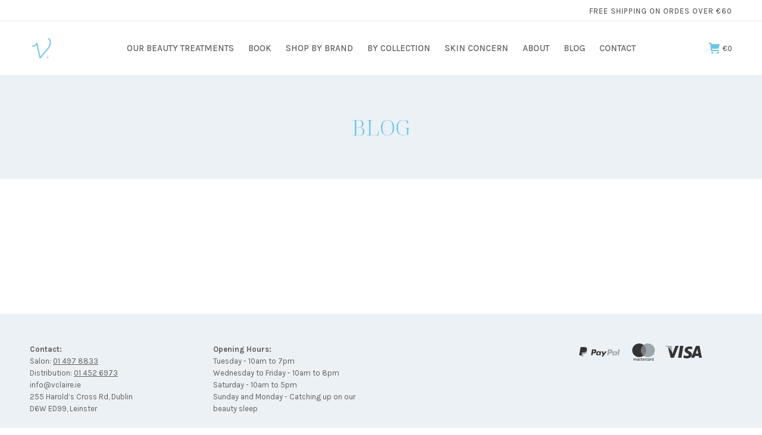

--- FILE ---
content_type: text/html; charset=UTF-8
request_url: https://vclairenaturalbeauty.ie/blog-v-claire-natural-beauty-posts-ireland/page/6/
body_size: 21277
content:
<!DOCTYPE html>
<!--[if !(IE 6) | !(IE 7) | !(IE 8)  ]><!-->
<html lang="en-US" class="no-js">
<!--<![endif]-->
<head>
	<meta charset="UTF-8" />
				<meta name="viewport" content="width=device-width, initial-scale=1, maximum-scale=1, user-scalable=0"/>
			<meta name="theme-color" content="#6dc5e6"/>	<link rel="profile" href="https://gmpg.org/xfn/11" />
	<meta name='robots' content='index, follow, max-image-preview:large, max-snippet:-1, max-video-preview:-1' />

	<!-- This site is optimized with the Yoast SEO Premium plugin v26.3 (Yoast SEO v26.8) - https://yoast.com/product/yoast-seo-premium-wordpress/ -->
	<title>Blog - V Claire</title>
	<meta name="description" content="Whether you&#039;re looking for natural, organic and vegan skincare or makeup advice, our blog covers many of your unanswered questions" />
	<link rel="canonical" href="https://vclairenaturalbeauty.ie/blog-v-claire-natural-beauty-posts-ireland/" />
	<meta property="og:locale" content="en_US" />
	<meta property="og:type" content="article" />
	<meta property="og:title" content="Blog" />
	<meta property="og:description" content="Whether you&#039;re looking for natural, organic and vegan skincare or makeup advice, our blog covers many of your unanswered questions" />
	<meta property="og:url" content="https://vclairenaturalbeauty.ie/blog-v-claire-natural-beauty-posts-ireland/" />
	<meta property="og:site_name" content="V Claire" />
	<meta property="article:publisher" content="https://www.facebook.com/vclairenaturalbeauty.ie" />
	<meta property="article:modified_time" content="2024-09-10T15:15:36+00:00" />
	<meta property="og:image" content="https://vclairenaturalbeauty.ie/wp-content/uploads/2022/07/hand-with-heart-shaped-cream.jpg" />
	<meta property="og:image:width" content="612" />
	<meta property="og:image:height" content="460" />
	<meta property="og:image:type" content="image/jpeg" />
	<meta name="twitter:card" content="summary_large_image" />
	<meta name="twitter:label1" content="Est. reading time" />
	<meta name="twitter:data1" content="1 minute" />
	<script type="application/ld+json" class="yoast-schema-graph">{"@context":"https://schema.org","@graph":[{"@type":"WebPage","@id":"https://vclairenaturalbeauty.ie/blog-v-claire-natural-beauty-posts-ireland/","url":"https://vclairenaturalbeauty.ie/blog-v-claire-natural-beauty-posts-ireland/","name":"Blog - V Claire","isPartOf":{"@id":"https://vclairenaturalbeauty.ie/#website"},"primaryImageOfPage":{"@id":"https://vclairenaturalbeauty.ie/blog-v-claire-natural-beauty-posts-ireland/#primaryimage"},"image":{"@id":"https://vclairenaturalbeauty.ie/blog-v-claire-natural-beauty-posts-ireland/#primaryimage"},"thumbnailUrl":"https://vclairenaturalbeauty.ie/wp-content/uploads/2022/07/hand-with-heart-shaped-cream.jpg","datePublished":"2021-07-13T14:33:51+00:00","dateModified":"2024-09-10T15:15:36+00:00","description":"Whether you're looking for natural, organic and vegan skincare or makeup advice, our blog covers many of your unanswered questions","inLanguage":"en-US","potentialAction":[{"@type":"ReadAction","target":["https://vclairenaturalbeauty.ie/blog-v-claire-natural-beauty-posts-ireland/"]}]},{"@type":"ImageObject","inLanguage":"en-US","@id":"https://vclairenaturalbeauty.ie/blog-v-claire-natural-beauty-posts-ireland/#primaryimage","url":"https://vclairenaturalbeauty.ie/wp-content/uploads/2022/07/hand-with-heart-shaped-cream.jpg","contentUrl":"https://vclairenaturalbeauty.ie/wp-content/uploads/2022/07/hand-with-heart-shaped-cream.jpg","width":612,"height":460,"caption":"Heart shape created from cream. Applying the cream on the hands. Skin care."},{"@type":"WebSite","@id":"https://vclairenaturalbeauty.ie/#website","url":"https://vclairenaturalbeauty.ie/","name":"V Claire Natural Beauty","description":"Naturally radiant. Simply healthy","publisher":{"@id":"https://vclairenaturalbeauty.ie/#organization"},"potentialAction":[{"@type":"SearchAction","target":{"@type":"EntryPoint","urlTemplate":"https://vclairenaturalbeauty.ie/?s={search_term_string}"},"query-input":{"@type":"PropertyValueSpecification","valueRequired":true,"valueName":"search_term_string"}}],"inLanguage":"en-US"},{"@type":["Organization","Place"],"@id":"https://vclairenaturalbeauty.ie/#organization","name":"Virginie Claire Natural Beauty","url":"https://vclairenaturalbeauty.ie/","logo":{"@id":"https://vclairenaturalbeauty.ie/blog-v-claire-natural-beauty-posts-ireland/#local-main-organization-logo"},"image":{"@id":"https://vclairenaturalbeauty.ie/blog-v-claire-natural-beauty-posts-ireland/#local-main-organization-logo"},"sameAs":["https://www.facebook.com/vclairenaturalbeauty.ie"],"address":{"@id":"https://vclairenaturalbeauty.ie/blog-v-claire-natural-beauty-posts-ireland/#local-main-place-address"},"telephone":[],"openingHoursSpecification":[{"@type":"OpeningHoursSpecification","dayOfWeek":["Monday","Tuesday","Wednesday","Thursday","Friday","Saturday","Sunday"],"opens":"09:00","closes":"17:00"}]},{"@type":"PostalAddress","@id":"https://vclairenaturalbeauty.ie/blog-v-claire-natural-beauty-posts-ireland/#local-main-place-address","streetAddress":"255 Harold's Cross Road","addressLocality":"Harold's Cross","postalCode":"D6W ED99","addressRegion":"Dublin","addressCountry":"IE"},{"@type":"ImageObject","inLanguage":"en-US","@id":"https://vclairenaturalbeauty.ie/blog-v-claire-natural-beauty-posts-ireland/#local-main-organization-logo","url":"https://vclairenaturalbeauty.ie/wp-content/uploads/2021/06/V.Claire_Master_Identity_Blue_Reverse-scaled.jpg","contentUrl":"https://vclairenaturalbeauty.ie/wp-content/uploads/2021/06/V.Claire_Master_Identity_Blue_Reverse-scaled.jpg","width":2560,"height":1809,"caption":"Virginie Claire Natural Beauty"}]}</script>
	<meta name="geo.placename" content="Harold&#039;s Cross" />
	<meta name="geo.region" content="Republic of Ireland" />
	<!-- / Yoast SEO Premium plugin. -->


<link rel='dns-prefetch' href='//capi-automation.s3.us-east-2.amazonaws.com' />
<link rel='dns-prefetch' href='//use.fontawesome.com' />
<link rel='dns-prefetch' href='//fonts.googleapis.com' />
<link rel="alternate" type="application/rss+xml" title="V Claire &raquo; Feed" href="https://vclairenaturalbeauty.ie/feed/" />
<link rel="alternate" type="application/rss+xml" title="V Claire &raquo; Comments Feed" href="https://vclairenaturalbeauty.ie/comments/feed/" />
<link rel="alternate" title="oEmbed (JSON)" type="application/json+oembed" href="https://vclairenaturalbeauty.ie/wp-json/oembed/1.0/embed?url=https%3A%2F%2Fvclairenaturalbeauty.ie%2Fblog-v-claire-natural-beauty-posts-ireland%2F" />
<link rel="alternate" title="oEmbed (XML)" type="text/xml+oembed" href="https://vclairenaturalbeauty.ie/wp-json/oembed/1.0/embed?url=https%3A%2F%2Fvclairenaturalbeauty.ie%2Fblog-v-claire-natural-beauty-posts-ireland%2F&#038;format=xml" />
<style id='wp-img-auto-sizes-contain-inline-css'>
img:is([sizes=auto i],[sizes^="auto," i]){contain-intrinsic-size:3000px 1500px}
/*# sourceURL=wp-img-auto-sizes-contain-inline-css */
</style>
<style id='wp-emoji-styles-inline-css'>

	img.wp-smiley, img.emoji {
		display: inline !important;
		border: none !important;
		box-shadow: none !important;
		height: 1em !important;
		width: 1em !important;
		margin: 0 0.07em !important;
		vertical-align: -0.1em !important;
		background: none !important;
		padding: 0 !important;
	}
/*# sourceURL=wp-emoji-styles-inline-css */
</style>
<style id='wp-block-library-inline-css'>
:root{--wp-block-synced-color:#7a00df;--wp-block-synced-color--rgb:122,0,223;--wp-bound-block-color:var(--wp-block-synced-color);--wp-editor-canvas-background:#ddd;--wp-admin-theme-color:#007cba;--wp-admin-theme-color--rgb:0,124,186;--wp-admin-theme-color-darker-10:#006ba1;--wp-admin-theme-color-darker-10--rgb:0,107,160.5;--wp-admin-theme-color-darker-20:#005a87;--wp-admin-theme-color-darker-20--rgb:0,90,135;--wp-admin-border-width-focus:2px}@media (min-resolution:192dpi){:root{--wp-admin-border-width-focus:1.5px}}.wp-element-button{cursor:pointer}:root .has-very-light-gray-background-color{background-color:#eee}:root .has-very-dark-gray-background-color{background-color:#313131}:root .has-very-light-gray-color{color:#eee}:root .has-very-dark-gray-color{color:#313131}:root .has-vivid-green-cyan-to-vivid-cyan-blue-gradient-background{background:linear-gradient(135deg,#00d084,#0693e3)}:root .has-purple-crush-gradient-background{background:linear-gradient(135deg,#34e2e4,#4721fb 50%,#ab1dfe)}:root .has-hazy-dawn-gradient-background{background:linear-gradient(135deg,#faaca8,#dad0ec)}:root .has-subdued-olive-gradient-background{background:linear-gradient(135deg,#fafae1,#67a671)}:root .has-atomic-cream-gradient-background{background:linear-gradient(135deg,#fdd79a,#004a59)}:root .has-nightshade-gradient-background{background:linear-gradient(135deg,#330968,#31cdcf)}:root .has-midnight-gradient-background{background:linear-gradient(135deg,#020381,#2874fc)}:root{--wp--preset--font-size--normal:16px;--wp--preset--font-size--huge:42px}.has-regular-font-size{font-size:1em}.has-larger-font-size{font-size:2.625em}.has-normal-font-size{font-size:var(--wp--preset--font-size--normal)}.has-huge-font-size{font-size:var(--wp--preset--font-size--huge)}.has-text-align-center{text-align:center}.has-text-align-left{text-align:left}.has-text-align-right{text-align:right}.has-fit-text{white-space:nowrap!important}#end-resizable-editor-section{display:none}.aligncenter{clear:both}.items-justified-left{justify-content:flex-start}.items-justified-center{justify-content:center}.items-justified-right{justify-content:flex-end}.items-justified-space-between{justify-content:space-between}.screen-reader-text{border:0;clip-path:inset(50%);height:1px;margin:-1px;overflow:hidden;padding:0;position:absolute;width:1px;word-wrap:normal!important}.screen-reader-text:focus{background-color:#ddd;clip-path:none;color:#444;display:block;font-size:1em;height:auto;left:5px;line-height:normal;padding:15px 23px 14px;text-decoration:none;top:5px;width:auto;z-index:100000}html :where(.has-border-color){border-style:solid}html :where([style*=border-top-color]){border-top-style:solid}html :where([style*=border-right-color]){border-right-style:solid}html :where([style*=border-bottom-color]){border-bottom-style:solid}html :where([style*=border-left-color]){border-left-style:solid}html :where([style*=border-width]){border-style:solid}html :where([style*=border-top-width]){border-top-style:solid}html :where([style*=border-right-width]){border-right-style:solid}html :where([style*=border-bottom-width]){border-bottom-style:solid}html :where([style*=border-left-width]){border-left-style:solid}html :where(img[class*=wp-image-]){height:auto;max-width:100%}:where(figure){margin:0 0 1em}html :where(.is-position-sticky){--wp-admin--admin-bar--position-offset:var(--wp-admin--admin-bar--height,0px)}@media screen and (max-width:600px){html :where(.is-position-sticky){--wp-admin--admin-bar--position-offset:0px}}

/*# sourceURL=wp-block-library-inline-css */
</style><style id='wp-block-paragraph-inline-css'>
.is-small-text{font-size:.875em}.is-regular-text{font-size:1em}.is-large-text{font-size:2.25em}.is-larger-text{font-size:3em}.has-drop-cap:not(:focus):first-letter{float:left;font-size:8.4em;font-style:normal;font-weight:100;line-height:.68;margin:.05em .1em 0 0;text-transform:uppercase}body.rtl .has-drop-cap:not(:focus):first-letter{float:none;margin-left:.1em}p.has-drop-cap.has-background{overflow:hidden}:root :where(p.has-background){padding:1.25em 2.375em}:where(p.has-text-color:not(.has-link-color)) a{color:inherit}p.has-text-align-left[style*="writing-mode:vertical-lr"],p.has-text-align-right[style*="writing-mode:vertical-rl"]{rotate:180deg}
/*# sourceURL=https://vclairenaturalbeauty.ie/wp-includes/blocks/paragraph/style.min.css */
</style>
<link rel='stylesheet' id='wc-blocks-style-css' href='https://vclairenaturalbeauty.ie/wp-content/plugins/woocommerce/assets/client/blocks/wc-blocks.css?ver=wc-10.4.3' media='all' />
<style id='global-styles-inline-css'>
:root{--wp--preset--aspect-ratio--square: 1;--wp--preset--aspect-ratio--4-3: 4/3;--wp--preset--aspect-ratio--3-4: 3/4;--wp--preset--aspect-ratio--3-2: 3/2;--wp--preset--aspect-ratio--2-3: 2/3;--wp--preset--aspect-ratio--16-9: 16/9;--wp--preset--aspect-ratio--9-16: 9/16;--wp--preset--color--black: #000000;--wp--preset--color--cyan-bluish-gray: #abb8c3;--wp--preset--color--white: #FFF;--wp--preset--color--pale-pink: #f78da7;--wp--preset--color--vivid-red: #cf2e2e;--wp--preset--color--luminous-vivid-orange: #ff6900;--wp--preset--color--luminous-vivid-amber: #fcb900;--wp--preset--color--light-green-cyan: #7bdcb5;--wp--preset--color--vivid-green-cyan: #00d084;--wp--preset--color--pale-cyan-blue: #8ed1fc;--wp--preset--color--vivid-cyan-blue: #0693e3;--wp--preset--color--vivid-purple: #9b51e0;--wp--preset--color--accent: #6dc5e6;--wp--preset--color--dark-gray: #111;--wp--preset--color--light-gray: #767676;--wp--preset--gradient--vivid-cyan-blue-to-vivid-purple: linear-gradient(135deg,rgb(6,147,227) 0%,rgb(155,81,224) 100%);--wp--preset--gradient--light-green-cyan-to-vivid-green-cyan: linear-gradient(135deg,rgb(122,220,180) 0%,rgb(0,208,130) 100%);--wp--preset--gradient--luminous-vivid-amber-to-luminous-vivid-orange: linear-gradient(135deg,rgb(252,185,0) 0%,rgb(255,105,0) 100%);--wp--preset--gradient--luminous-vivid-orange-to-vivid-red: linear-gradient(135deg,rgb(255,105,0) 0%,rgb(207,46,46) 100%);--wp--preset--gradient--very-light-gray-to-cyan-bluish-gray: linear-gradient(135deg,rgb(238,238,238) 0%,rgb(169,184,195) 100%);--wp--preset--gradient--cool-to-warm-spectrum: linear-gradient(135deg,rgb(74,234,220) 0%,rgb(151,120,209) 20%,rgb(207,42,186) 40%,rgb(238,44,130) 60%,rgb(251,105,98) 80%,rgb(254,248,76) 100%);--wp--preset--gradient--blush-light-purple: linear-gradient(135deg,rgb(255,206,236) 0%,rgb(152,150,240) 100%);--wp--preset--gradient--blush-bordeaux: linear-gradient(135deg,rgb(254,205,165) 0%,rgb(254,45,45) 50%,rgb(107,0,62) 100%);--wp--preset--gradient--luminous-dusk: linear-gradient(135deg,rgb(255,203,112) 0%,rgb(199,81,192) 50%,rgb(65,88,208) 100%);--wp--preset--gradient--pale-ocean: linear-gradient(135deg,rgb(255,245,203) 0%,rgb(182,227,212) 50%,rgb(51,167,181) 100%);--wp--preset--gradient--electric-grass: linear-gradient(135deg,rgb(202,248,128) 0%,rgb(113,206,126) 100%);--wp--preset--gradient--midnight: linear-gradient(135deg,rgb(2,3,129) 0%,rgb(40,116,252) 100%);--wp--preset--font-size--small: 13px;--wp--preset--font-size--medium: 20px;--wp--preset--font-size--large: 36px;--wp--preset--font-size--x-large: 42px;--wp--preset--spacing--20: 0.44rem;--wp--preset--spacing--30: 0.67rem;--wp--preset--spacing--40: 1rem;--wp--preset--spacing--50: 1.5rem;--wp--preset--spacing--60: 2.25rem;--wp--preset--spacing--70: 3.38rem;--wp--preset--spacing--80: 5.06rem;--wp--preset--shadow--natural: 6px 6px 9px rgba(0, 0, 0, 0.2);--wp--preset--shadow--deep: 12px 12px 50px rgba(0, 0, 0, 0.4);--wp--preset--shadow--sharp: 6px 6px 0px rgba(0, 0, 0, 0.2);--wp--preset--shadow--outlined: 6px 6px 0px -3px rgb(255, 255, 255), 6px 6px rgb(0, 0, 0);--wp--preset--shadow--crisp: 6px 6px 0px rgb(0, 0, 0);}:where(.is-layout-flex){gap: 0.5em;}:where(.is-layout-grid){gap: 0.5em;}body .is-layout-flex{display: flex;}.is-layout-flex{flex-wrap: wrap;align-items: center;}.is-layout-flex > :is(*, div){margin: 0;}body .is-layout-grid{display: grid;}.is-layout-grid > :is(*, div){margin: 0;}:where(.wp-block-columns.is-layout-flex){gap: 2em;}:where(.wp-block-columns.is-layout-grid){gap: 2em;}:where(.wp-block-post-template.is-layout-flex){gap: 1.25em;}:where(.wp-block-post-template.is-layout-grid){gap: 1.25em;}.has-black-color{color: var(--wp--preset--color--black) !important;}.has-cyan-bluish-gray-color{color: var(--wp--preset--color--cyan-bluish-gray) !important;}.has-white-color{color: var(--wp--preset--color--white) !important;}.has-pale-pink-color{color: var(--wp--preset--color--pale-pink) !important;}.has-vivid-red-color{color: var(--wp--preset--color--vivid-red) !important;}.has-luminous-vivid-orange-color{color: var(--wp--preset--color--luminous-vivid-orange) !important;}.has-luminous-vivid-amber-color{color: var(--wp--preset--color--luminous-vivid-amber) !important;}.has-light-green-cyan-color{color: var(--wp--preset--color--light-green-cyan) !important;}.has-vivid-green-cyan-color{color: var(--wp--preset--color--vivid-green-cyan) !important;}.has-pale-cyan-blue-color{color: var(--wp--preset--color--pale-cyan-blue) !important;}.has-vivid-cyan-blue-color{color: var(--wp--preset--color--vivid-cyan-blue) !important;}.has-vivid-purple-color{color: var(--wp--preset--color--vivid-purple) !important;}.has-black-background-color{background-color: var(--wp--preset--color--black) !important;}.has-cyan-bluish-gray-background-color{background-color: var(--wp--preset--color--cyan-bluish-gray) !important;}.has-white-background-color{background-color: var(--wp--preset--color--white) !important;}.has-pale-pink-background-color{background-color: var(--wp--preset--color--pale-pink) !important;}.has-vivid-red-background-color{background-color: var(--wp--preset--color--vivid-red) !important;}.has-luminous-vivid-orange-background-color{background-color: var(--wp--preset--color--luminous-vivid-orange) !important;}.has-luminous-vivid-amber-background-color{background-color: var(--wp--preset--color--luminous-vivid-amber) !important;}.has-light-green-cyan-background-color{background-color: var(--wp--preset--color--light-green-cyan) !important;}.has-vivid-green-cyan-background-color{background-color: var(--wp--preset--color--vivid-green-cyan) !important;}.has-pale-cyan-blue-background-color{background-color: var(--wp--preset--color--pale-cyan-blue) !important;}.has-vivid-cyan-blue-background-color{background-color: var(--wp--preset--color--vivid-cyan-blue) !important;}.has-vivid-purple-background-color{background-color: var(--wp--preset--color--vivid-purple) !important;}.has-black-border-color{border-color: var(--wp--preset--color--black) !important;}.has-cyan-bluish-gray-border-color{border-color: var(--wp--preset--color--cyan-bluish-gray) !important;}.has-white-border-color{border-color: var(--wp--preset--color--white) !important;}.has-pale-pink-border-color{border-color: var(--wp--preset--color--pale-pink) !important;}.has-vivid-red-border-color{border-color: var(--wp--preset--color--vivid-red) !important;}.has-luminous-vivid-orange-border-color{border-color: var(--wp--preset--color--luminous-vivid-orange) !important;}.has-luminous-vivid-amber-border-color{border-color: var(--wp--preset--color--luminous-vivid-amber) !important;}.has-light-green-cyan-border-color{border-color: var(--wp--preset--color--light-green-cyan) !important;}.has-vivid-green-cyan-border-color{border-color: var(--wp--preset--color--vivid-green-cyan) !important;}.has-pale-cyan-blue-border-color{border-color: var(--wp--preset--color--pale-cyan-blue) !important;}.has-vivid-cyan-blue-border-color{border-color: var(--wp--preset--color--vivid-cyan-blue) !important;}.has-vivid-purple-border-color{border-color: var(--wp--preset--color--vivid-purple) !important;}.has-vivid-cyan-blue-to-vivid-purple-gradient-background{background: var(--wp--preset--gradient--vivid-cyan-blue-to-vivid-purple) !important;}.has-light-green-cyan-to-vivid-green-cyan-gradient-background{background: var(--wp--preset--gradient--light-green-cyan-to-vivid-green-cyan) !important;}.has-luminous-vivid-amber-to-luminous-vivid-orange-gradient-background{background: var(--wp--preset--gradient--luminous-vivid-amber-to-luminous-vivid-orange) !important;}.has-luminous-vivid-orange-to-vivid-red-gradient-background{background: var(--wp--preset--gradient--luminous-vivid-orange-to-vivid-red) !important;}.has-very-light-gray-to-cyan-bluish-gray-gradient-background{background: var(--wp--preset--gradient--very-light-gray-to-cyan-bluish-gray) !important;}.has-cool-to-warm-spectrum-gradient-background{background: var(--wp--preset--gradient--cool-to-warm-spectrum) !important;}.has-blush-light-purple-gradient-background{background: var(--wp--preset--gradient--blush-light-purple) !important;}.has-blush-bordeaux-gradient-background{background: var(--wp--preset--gradient--blush-bordeaux) !important;}.has-luminous-dusk-gradient-background{background: var(--wp--preset--gradient--luminous-dusk) !important;}.has-pale-ocean-gradient-background{background: var(--wp--preset--gradient--pale-ocean) !important;}.has-electric-grass-gradient-background{background: var(--wp--preset--gradient--electric-grass) !important;}.has-midnight-gradient-background{background: var(--wp--preset--gradient--midnight) !important;}.has-small-font-size{font-size: var(--wp--preset--font-size--small) !important;}.has-medium-font-size{font-size: var(--wp--preset--font-size--medium) !important;}.has-large-font-size{font-size: var(--wp--preset--font-size--large) !important;}.has-x-large-font-size{font-size: var(--wp--preset--font-size--x-large) !important;}
/*# sourceURL=global-styles-inline-css */
</style>

<style id='classic-theme-styles-inline-css'>
/*! This file is auto-generated */
.wp-block-button__link{color:#fff;background-color:#32373c;border-radius:9999px;box-shadow:none;text-decoration:none;padding:calc(.667em + 2px) calc(1.333em + 2px);font-size:1.125em}.wp-block-file__button{background:#32373c;color:#fff;text-decoration:none}
/*# sourceURL=/wp-includes/css/classic-themes.min.css */
</style>
<link rel='stylesheet' id='booked-tooltipster-css' href='https://vclairenaturalbeauty.ie/wp-content/plugins/booked/assets/js/tooltipster/css/tooltipster.css?ver=3.3.0' media='all' />
<link rel='stylesheet' id='booked-tooltipster-theme-css' href='https://vclairenaturalbeauty.ie/wp-content/plugins/booked/assets/js/tooltipster/css/themes/tooltipster-light.css?ver=3.3.0' media='all' />
<link rel='stylesheet' id='booked-animations-css' href='https://vclairenaturalbeauty.ie/wp-content/plugins/booked/assets/css/animations.css?ver=2.4.3' media='all' />
<link rel='stylesheet' id='booked-css-css' href='https://vclairenaturalbeauty.ie/wp-content/plugins/booked/dist/booked.css?ver=2.4.3' media='all' />
<style id='booked-css-inline-css'>
#ui-datepicker-div.booked_custom_date_picker table.ui-datepicker-calendar tbody td a.ui-state-active,#ui-datepicker-div.booked_custom_date_picker table.ui-datepicker-calendar tbody td a.ui-state-active:hover,body #booked-profile-page input[type=submit].button-primary:hover,body .booked-list-view button.button:hover, body .booked-list-view input[type=submit].button-primary:hover,body div.booked-calendar input[type=submit].button-primary:hover,body .booked-modal input[type=submit].button-primary:hover,body div.booked-calendar .bc-head,body div.booked-calendar .bc-head .bc-col,body div.booked-calendar .booked-appt-list .timeslot .timeslot-people button:hover,body #booked-profile-page .booked-profile-header,body #booked-profile-page .booked-tabs li.active a,body #booked-profile-page .booked-tabs li.active a:hover,body #booked-profile-page .appt-block .google-cal-button > a:hover,#ui-datepicker-div.booked_custom_date_picker .ui-datepicker-header{ background:#83cae7 !important; }body #booked-profile-page input[type=submit].button-primary:hover,body div.booked-calendar input[type=submit].button-primary:hover,body .booked-list-view button.button:hover, body .booked-list-view input[type=submit].button-primary:hover,body .booked-modal input[type=submit].button-primary:hover,body div.booked-calendar .bc-head .bc-col,body div.booked-calendar .booked-appt-list .timeslot .timeslot-people button:hover,body #booked-profile-page .booked-profile-header,body #booked-profile-page .appt-block .google-cal-button > a:hover{ border-color:#83cae7 !important; }body div.booked-calendar .bc-row.days,body div.booked-calendar .bc-row.days .bc-col,body .booked-calendarSwitcher.calendar,body #booked-profile-page .booked-tabs,#ui-datepicker-div.booked_custom_date_picker table.ui-datepicker-calendar thead,#ui-datepicker-div.booked_custom_date_picker table.ui-datepicker-calendar thead th{ background:#6facc4 !important; }body div.booked-calendar .bc-row.days .bc-col,body #booked-profile-page .booked-tabs{ border-color:#6facc4 !important; }#ui-datepicker-div.booked_custom_date_picker table.ui-datepicker-calendar tbody td.ui-datepicker-today a,#ui-datepicker-div.booked_custom_date_picker table.ui-datepicker-calendar tbody td.ui-datepicker-today a:hover,body #booked-profile-page input[type=submit].button-primary,body div.booked-calendar input[type=submit].button-primary,body .booked-list-view button.button, body .booked-list-view input[type=submit].button-primary,body .booked-list-view button.button, body .booked-list-view input[type=submit].button-primary,body .booked-modal input[type=submit].button-primary,body div.booked-calendar .booked-appt-list .timeslot .timeslot-people button,body #booked-profile-page .booked-profile-appt-list .appt-block.approved .status-block,body #booked-profile-page .appt-block .google-cal-button > a,body .booked-modal p.booked-title-bar,body div.booked-calendar .bc-col:hover .date span,body .booked-list-view a.booked_list_date_picker_trigger.booked-dp-active,body .booked-list-view a.booked_list_date_picker_trigger.booked-dp-active:hover,.booked-ms-modal .booked-book-appt,body #booked-profile-page .booked-tabs li a .counter{ background:#83cae7; }body #booked-profile-page input[type=submit].button-primary,body div.booked-calendar input[type=submit].button-primary,body .booked-list-view button.button, body .booked-list-view input[type=submit].button-primary,body .booked-list-view button.button, body .booked-list-view input[type=submit].button-primary,body .booked-modal input[type=submit].button-primary,body #booked-profile-page .appt-block .google-cal-button > a,body div.booked-calendar .booked-appt-list .timeslot .timeslot-people button,body .booked-list-view a.booked_list_date_picker_trigger.booked-dp-active,body .booked-list-view a.booked_list_date_picker_trigger.booked-dp-active:hover{ border-color:#83cae7; }body .booked-modal .bm-window p i.fa,body .booked-modal .bm-window a,body .booked-appt-list .booked-public-appointment-title,body .booked-modal .bm-window p.appointment-title,.booked-ms-modal.visible:hover .booked-book-appt{ color:#83cae7; }.booked-appt-list .timeslot.has-title .booked-public-appointment-title { color:inherit; }
/*# sourceURL=booked-css-inline-css */
</style>
<link rel='stylesheet' id='stripe-handler-ng-style-css' href='https://vclairenaturalbeauty.ie/wp-content/plugins/stripe-payments/public/assets/css/public.css?ver=2.0.96' media='all' />
<style id='woocommerce-inline-inline-css'>
.woocommerce form .form-row .required { visibility: visible; }
/*# sourceURL=woocommerce-inline-inline-css */
</style>
<link rel='preload' as='font' type='font/woff2' crossorigin='anonymous' id='tinvwl-webfont-font-css' href='https://vclairenaturalbeauty.ie/wp-content/plugins/ti-woocommerce-wishlist/assets/fonts/tinvwl-webfont.woff2?ver=xu2uyi' media='all' />
<link rel='stylesheet' id='tinvwl-webfont-css' href='https://vclairenaturalbeauty.ie/wp-content/plugins/ti-woocommerce-wishlist/assets/css/webfont.min.css?ver=2.11.1' media='all' />
<link rel='stylesheet' id='tinvwl-css' href='https://vclairenaturalbeauty.ie/wp-content/plugins/ti-woocommerce-wishlist/assets/css/public.min.css?ver=2.11.1' media='all' />
<link rel='stylesheet' id='the7-font-css' href='https://vclairenaturalbeauty.ie/wp-content/themes/dt-the7/fonts/icomoon-the7-font/icomoon-the7-font.min.css?ver=12.9.1' media='all' />
<link rel='stylesheet' id='booked-wc-fe-styles-css' href='https://vclairenaturalbeauty.ie/wp-content/plugins/booked/includes/add-ons/woocommerce-payments//css/frontend-style.css?ver=6.9' media='all' />
<link rel='stylesheet' id='font-awesome-official-css' href='https://use.fontawesome.com/releases/v6.6.0/css/all.css' media='all' integrity="sha384-h/hnnw1Bi4nbpD6kE7nYfCXzovi622sY5WBxww8ARKwpdLj5kUWjRuyiXaD1U2JT" crossorigin="anonymous" />
<link rel='stylesheet' id='js_composer_front-css' href='https://vclairenaturalbeauty.ie/wp-content/plugins/js_composer/assets/css/js_composer.min.css?ver=8.7.2' media='all' />
<link rel='stylesheet' id='dt-web-fonts-css' href='https://fonts.googleapis.com/css?family=Karla:400,500,500italic,600,700%7CRoboto:400,600,700%7CNoto+Serif+Display:300,400,600,700' media='all' />
<link rel='stylesheet' id='dt-main-css' href='https://vclairenaturalbeauty.ie/wp-content/themes/dt-the7/css/main.min.css?ver=12.9.1' media='all' />
<style id='dt-main-inline-css'>
body #load {
  display: block;
  height: 100%;
  overflow: hidden;
  position: fixed;
  width: 100%;
  z-index: 9901;
  opacity: 1;
  visibility: visible;
  transition: all .35s ease-out;
}
.load-wrap {
  width: 100%;
  height: 100%;
  background-position: center center;
  background-repeat: no-repeat;
  text-align: center;
  display: -ms-flexbox;
  display: -ms-flex;
  display: flex;
  -ms-align-items: center;
  -ms-flex-align: center;
  align-items: center;
  -ms-flex-flow: column wrap;
  flex-flow: column wrap;
  -ms-flex-pack: center;
  -ms-justify-content: center;
  justify-content: center;
}
.load-wrap > svg {
  position: absolute;
  top: 50%;
  left: 50%;
  transform: translate(-50%,-50%);
}
#load {
  background: var(--the7-elementor-beautiful-loading-bg,#ffffff);
  --the7-beautiful-spinner-color2: var(--the7-beautiful-spinner-color,rgba(51,51,51,0.25));
}

/*# sourceURL=dt-main-inline-css */
</style>
<link rel='stylesheet' id='the7-custom-scrollbar-css' href='https://vclairenaturalbeauty.ie/wp-content/themes/dt-the7/lib/custom-scrollbar/custom-scrollbar.min.css?ver=12.9.1' media='all' />
<link rel='stylesheet' id='the7-wpbakery-css' href='https://vclairenaturalbeauty.ie/wp-content/themes/dt-the7/css/wpbakery.min.css?ver=12.9.1' media='all' />
<link rel='stylesheet' id='the7-css-vars-css' href='https://vclairenaturalbeauty.ie/wp-content/uploads/the7-css/css-vars.css?ver=820ca77a5aa8' media='all' />
<link rel='stylesheet' id='dt-custom-css' href='https://vclairenaturalbeauty.ie/wp-content/uploads/the7-css/custom.css?ver=820ca77a5aa8' media='all' />
<link rel='stylesheet' id='wc-dt-custom-css' href='https://vclairenaturalbeauty.ie/wp-content/uploads/the7-css/compatibility/wc-dt-custom.css?ver=820ca77a5aa8' media='all' />
<link rel='stylesheet' id='dt-media-css' href='https://vclairenaturalbeauty.ie/wp-content/uploads/the7-css/media.css?ver=820ca77a5aa8' media='all' />
<link rel='stylesheet' id='the7-mega-menu-css' href='https://vclairenaturalbeauty.ie/wp-content/uploads/the7-css/mega-menu.css?ver=820ca77a5aa8' media='all' />
<link rel='stylesheet' id='the7-elements-css' href='https://vclairenaturalbeauty.ie/wp-content/uploads/the7-css/post-type-dynamic.css?ver=820ca77a5aa8' media='all' />
<link rel='stylesheet' id='style-css' href='https://vclairenaturalbeauty.ie/wp-content/themes/dt-the7/style.css?ver=12.9.1' media='all' />
<link rel='stylesheet' id='font-awesome-official-v4shim-css' href='https://use.fontawesome.com/releases/v6.6.0/css/v4-shims.css' media='all' integrity="sha384-Heamg4F/EELwbmnBJapxaWTkcdX/DCrJpYgSshI5BkI7xghn3RvDcpG+1xUJt/7K" crossorigin="anonymous" />
<script src="https://vclairenaturalbeauty.ie/wp-includes/js/jquery/jquery.min.js?ver=3.7.1" id="jquery-core-js"></script>
<script src="https://vclairenaturalbeauty.ie/wp-includes/js/jquery/jquery-migrate.min.js?ver=3.4.1" id="jquery-migrate-js"></script>
<script src="https://vclairenaturalbeauty.ie/wp-content/plugins/woocommerce/assets/js/jquery-blockui/jquery.blockUI.min.js?ver=2.7.0-wc.10.4.3" id="wc-jquery-blockui-js" data-wp-strategy="defer"></script>
<script id="wc-add-to-cart-js-extra">
var wc_add_to_cart_params = {"ajax_url":"/wp-admin/admin-ajax.php","wc_ajax_url":"/?wc-ajax=%%endpoint%%","i18n_view_cart":"View cart","cart_url":"https://vclairenaturalbeauty.ie/cart/","is_cart":"","cart_redirect_after_add":"no"};
//# sourceURL=wc-add-to-cart-js-extra
</script>
<script src="https://vclairenaturalbeauty.ie/wp-content/plugins/woocommerce/assets/js/frontend/add-to-cart.min.js?ver=10.4.3" id="wc-add-to-cart-js" data-wp-strategy="defer"></script>
<script src="https://vclairenaturalbeauty.ie/wp-content/plugins/woocommerce/assets/js/js-cookie/js.cookie.min.js?ver=2.1.4-wc.10.4.3" id="wc-js-cookie-js" data-wp-strategy="defer"></script>
<script id="woocommerce-js-extra">
var woocommerce_params = {"ajax_url":"/wp-admin/admin-ajax.php","wc_ajax_url":"/?wc-ajax=%%endpoint%%","i18n_password_show":"Show password","i18n_password_hide":"Hide password"};
//# sourceURL=woocommerce-js-extra
</script>
<script src="https://vclairenaturalbeauty.ie/wp-content/plugins/woocommerce/assets/js/frontend/woocommerce.min.js?ver=10.4.3" id="woocommerce-js" defer data-wp-strategy="defer"></script>
<script src="https://vclairenaturalbeauty.ie/wp-content/plugins/js_composer/assets/js/vendors/woocommerce-add-to-cart.js?ver=8.7.2" id="vc_woocommerce-add-to-cart-js-js"></script>
<script id="booked-wc-fe-functions-js-extra">
var booked_wc_variables = {"prefix":"booked_wc_","ajaxurl":"https://vclairenaturalbeauty.ie/wp-admin/admin-ajax.php","i18n_confirm_appt_edit":"Are you sure you want to change the appointment date? By doing so, the appointment date will need to be approved again.","i18n_pay":"Are you sure you want to add the appointment to cart and go to checkout?","i18n_mark_paid":"Are you sure you want to mark this appointment as \"Paid\"?","i18n_paid":"Paid","i18n_awaiting_payment":"Awaiting Payment","checkout_page":"https://vclairenaturalbeauty.ie/checkout/"};
//# sourceURL=booked-wc-fe-functions-js-extra
</script>
<script src="https://vclairenaturalbeauty.ie/wp-content/plugins/booked/includes/add-ons/woocommerce-payments//js/frontend-functions.js?ver=6.9" id="booked-wc-fe-functions-js"></script>
<script id="dt-above-fold-js-extra">
var dtLocal = {"themeUrl":"https://vclairenaturalbeauty.ie/wp-content/themes/dt-the7","passText":"To view this protected post, enter the password below:","moreButtonText":{"loading":"Loading...","loadMore":"Load more"},"postID":"1518","ajaxurl":"https://vclairenaturalbeauty.ie/wp-admin/admin-ajax.php","REST":{"baseUrl":"https://vclairenaturalbeauty.ie/wp-json/the7/v1","endpoints":{"sendMail":"/send-mail"}},"contactMessages":{"required":"One or more fields have an error. Please check and try again.","terms":"Please accept the privacy policy.","fillTheCaptchaError":"Please, fill the captcha."},"captchaSiteKey":"","ajaxNonce":"cc788dde37","pageData":{"type":"page","template":"page","layout":null},"themeSettings":{"smoothScroll":"off","lazyLoading":false,"desktopHeader":{"height":90},"ToggleCaptionEnabled":"disabled","ToggleCaption":"Navigation","floatingHeader":{"showAfter":94,"showMenu":true,"height":60,"logo":{"showLogo":true,"html":"\u003Cimg class=\" preload-me\" src=\"https://vclairenaturalbeauty.ie/wp-content/uploads/2023/07/favicon.png\" srcset=\"https://vclairenaturalbeauty.ie/wp-content/uploads/2023/07/favicon.png 40w, https://vclairenaturalbeauty.ie/wp-content/uploads/2023/07/favicon.png 40w\" width=\"40\" height=\"40\"   sizes=\"40px\" alt=\"V Claire\" /\u003E","url":"https://vclairenaturalbeauty.ie/"}},"topLine":{"floatingTopLine":{"logo":{"showLogo":false,"html":""}}},"mobileHeader":{"firstSwitchPoint":992,"secondSwitchPoint":778,"firstSwitchPointHeight":60,"secondSwitchPointHeight":60,"mobileToggleCaptionEnabled":"disabled","mobileToggleCaption":"Menu"},"stickyMobileHeaderFirstSwitch":{"logo":{"html":"\u003Cimg class=\" preload-me\" src=\"https://vclairenaturalbeauty.ie/wp-content/uploads/2023/07/favicon.png\" srcset=\"https://vclairenaturalbeauty.ie/wp-content/uploads/2023/07/favicon.png 40w, https://vclairenaturalbeauty.ie/wp-content/uploads/2023/07/favicon.png 40w\" width=\"40\" height=\"40\"   sizes=\"40px\" alt=\"V Claire\" /\u003E"}},"stickyMobileHeaderSecondSwitch":{"logo":{"html":"\u003Cimg class=\" preload-me\" src=\"https://vclairenaturalbeauty.ie/wp-content/uploads/2023/07/favicon.png\" srcset=\"https://vclairenaturalbeauty.ie/wp-content/uploads/2023/07/favicon.png 40w, https://vclairenaturalbeauty.ie/wp-content/uploads/2023/07/favicon.png 40w\" width=\"40\" height=\"40\"   sizes=\"40px\" alt=\"V Claire\" /\u003E"}},"sidebar":{"switchPoint":992},"boxedWidth":"1280px"},"VCMobileScreenWidth":"768","wcCartFragmentHash":"30aeb8a17544897150af7f860922f389"};
var dtShare = {"shareButtonText":{"facebook":"Share on Facebook","twitter":"Share on X","pinterest":"Pin it","linkedin":"Share on Linkedin","whatsapp":"Share on Whatsapp"},"overlayOpacity":"85"};
//# sourceURL=dt-above-fold-js-extra
</script>
<script src="https://vclairenaturalbeauty.ie/wp-content/themes/dt-the7/js/above-the-fold.min.js?ver=12.9.1" id="dt-above-fold-js"></script>
<script src="https://vclairenaturalbeauty.ie/wp-content/themes/dt-the7/js/compatibility/woocommerce/woocommerce.min.js?ver=12.9.1" id="dt-woocommerce-js"></script>
<script></script><link rel="https://api.w.org/" href="https://vclairenaturalbeauty.ie/wp-json/" /><link rel="alternate" title="JSON" type="application/json" href="https://vclairenaturalbeauty.ie/wp-json/wp/v2/pages/1518" /><link rel="EditURI" type="application/rsd+xml" title="RSD" href="https://vclairenaturalbeauty.ie/xmlrpc.php?rsd" />
<meta name="generator" content="WordPress 6.9" />
<meta name="generator" content="WooCommerce 10.4.3" />
<link rel='shortlink' href='https://vclairenaturalbeauty.ie/?p=1518' />
<!-- Google site verification - Google for WooCommerce -->
<meta name="google-site-verification" content="an4eGQKQRjy83W1dANJ0TpEPitN69XE3n0YweSYUrjg" />
	<noscript><style>.woocommerce-product-gallery{ opacity: 1 !important; }</style></noscript>
				<script  type="text/javascript">
				!function(f,b,e,v,n,t,s){if(f.fbq)return;n=f.fbq=function(){n.callMethod?
					n.callMethod.apply(n,arguments):n.queue.push(arguments)};if(!f._fbq)f._fbq=n;
					n.push=n;n.loaded=!0;n.version='2.0';n.queue=[];t=b.createElement(e);t.async=!0;
					t.src=v;s=b.getElementsByTagName(e)[0];s.parentNode.insertBefore(t,s)}(window,
					document,'script','https://connect.facebook.net/en_US/fbevents.js');
			</script>
			<!-- WooCommerce Facebook Integration Begin -->
			<script  type="text/javascript">

				fbq('init', '438252174186037', {}, {
    "agent": "woocommerce_2-10.4.3-3.5.14"
});

				document.addEventListener( 'DOMContentLoaded', function() {
					// Insert placeholder for events injected when a product is added to the cart through AJAX.
					document.body.insertAdjacentHTML( 'beforeend', '<div class=\"wc-facebook-pixel-event-placeholder\"></div>' );
				}, false );

			</script>
			<!-- WooCommerce Facebook Integration End -->
			<meta name="generator" content="Powered by WPBakery Page Builder - drag and drop page builder for WordPress."/>
<meta name="generator" content="Powered by Slider Revolution 6.7.38 - responsive, Mobile-Friendly Slider Plugin for WordPress with comfortable drag and drop interface." />
<script type="text/javascript" id="the7-loader-script">
document.addEventListener("DOMContentLoaded", function(event) {
	var load = document.getElementById("load");
	if(!load.classList.contains('loader-removed')){
		var removeLoading = setTimeout(function() {
			load.className += " loader-removed";
		}, 300);
	}
});
</script>
		<link rel="icon" href="https://vclairenaturalbeauty.ie/wp-content/uploads/2023/07/favicon.png" sizes="32x32" />
<link rel="icon" href="https://vclairenaturalbeauty.ie/wp-content/uploads/2023/07/favicon.png" sizes="192x192" />
<link rel="apple-touch-icon" href="https://vclairenaturalbeauty.ie/wp-content/uploads/2023/07/favicon.png" />
<meta name="msapplication-TileImage" content="https://vclairenaturalbeauty.ie/wp-content/uploads/2023/07/favicon.png" />
<!-- Google tag (gtag.js) -->
<script async src="https://www.googletagmanager.com/gtag/js?id=G-QBNC0JJWV5"></script>
<script>
  window.dataLayer = window.dataLayer || [];
  function gtag(){dataLayer.push(arguments);}
  gtag('js', new Date());

  gtag('config', 'G-QBNC0JJWV5');
</script><meta name="google-site-verification" content="Jyw8VnQbXQv1G5KgrHH4xvU2SKp0Q1diSm5Sx1hWsjE" /><script>function setREVStartSize(e){
			//window.requestAnimationFrame(function() {
				window.RSIW = window.RSIW===undefined ? window.innerWidth : window.RSIW;
				window.RSIH = window.RSIH===undefined ? window.innerHeight : window.RSIH;
				try {
					var pw = document.getElementById(e.c).parentNode.offsetWidth,
						newh;
					pw = pw===0 || isNaN(pw) || (e.l=="fullwidth" || e.layout=="fullwidth") ? window.RSIW : pw;
					e.tabw = e.tabw===undefined ? 0 : parseInt(e.tabw);
					e.thumbw = e.thumbw===undefined ? 0 : parseInt(e.thumbw);
					e.tabh = e.tabh===undefined ? 0 : parseInt(e.tabh);
					e.thumbh = e.thumbh===undefined ? 0 : parseInt(e.thumbh);
					e.tabhide = e.tabhide===undefined ? 0 : parseInt(e.tabhide);
					e.thumbhide = e.thumbhide===undefined ? 0 : parseInt(e.thumbhide);
					e.mh = e.mh===undefined || e.mh=="" || e.mh==="auto" ? 0 : parseInt(e.mh,0);
					if(e.layout==="fullscreen" || e.l==="fullscreen")
						newh = Math.max(e.mh,window.RSIH);
					else{
						e.gw = Array.isArray(e.gw) ? e.gw : [e.gw];
						for (var i in e.rl) if (e.gw[i]===undefined || e.gw[i]===0) e.gw[i] = e.gw[i-1];
						e.gh = e.el===undefined || e.el==="" || (Array.isArray(e.el) && e.el.length==0)? e.gh : e.el;
						e.gh = Array.isArray(e.gh) ? e.gh : [e.gh];
						for (var i in e.rl) if (e.gh[i]===undefined || e.gh[i]===0) e.gh[i] = e.gh[i-1];
											
						var nl = new Array(e.rl.length),
							ix = 0,
							sl;
						e.tabw = e.tabhide>=pw ? 0 : e.tabw;
						e.thumbw = e.thumbhide>=pw ? 0 : e.thumbw;
						e.tabh = e.tabhide>=pw ? 0 : e.tabh;
						e.thumbh = e.thumbhide>=pw ? 0 : e.thumbh;
						for (var i in e.rl) nl[i] = e.rl[i]<window.RSIW ? 0 : e.rl[i];
						sl = nl[0];
						for (var i in nl) if (sl>nl[i] && nl[i]>0) { sl = nl[i]; ix=i;}
						var m = pw>(e.gw[ix]+e.tabw+e.thumbw) ? 1 : (pw-(e.tabw+e.thumbw)) / (e.gw[ix]);
						newh =  (e.gh[ix] * m) + (e.tabh + e.thumbh);
					}
					var el = document.getElementById(e.c);
					if (el!==null && el) el.style.height = newh+"px";
					el = document.getElementById(e.c+"_wrapper");
					if (el!==null && el) {
						el.style.height = newh+"px";
						el.style.display = "block";
					}
				} catch(e){
					console.log("Failure at Presize of Slider:" + e)
				}
			//});
		  };</script>
<noscript><style> .wpb_animate_when_almost_visible { opacity: 1; }</style></noscript><style id='the7-custom-inline-css' type='text/css'>
.sub-nav .menu-item i.fa,
.sub-nav .menu-item i.fas,
.sub-nav .menu-item i.far,
.sub-nav .menu-item i.fab {
	text-align: center;
	width: 1.25em;
}

.top-bar .text-area {
	letter-spacing: 1px;
}

.mobile-main-nav .next-level-button svg {
	fill: rgba(249,249,249,0.5)
}

.post .entry-title a {
	color: #606060;
}

#home-list a {
	font-size: 22px;
	display: block;
	padding-bottom: 5px;
	padding-top: 5px;
	border-bottom-width: 1px;
	border-bottom-color: #ffffff;
	border-bottom-style: solid;
	text-decoration: none;
}

#bottom-bar .wf-float-left {
	display: none;
}
</style>
<link rel='stylesheet' id='wc-stripe-blocks-checkout-style-css' href='https://vclairenaturalbeauty.ie/wp-content/plugins/woocommerce-gateway-stripe/build/upe-blocks.css?ver=5149cca93b0373758856' media='all' />
<link rel='stylesheet' id='vc_animate-css-css' href='https://vclairenaturalbeauty.ie/wp-content/plugins/js_composer/assets/lib/vendor/dist/animate.css/animate.min.css?ver=8.7.2' media='all' />
<link rel='stylesheet' id='rs-plugin-settings-css' href='//vclairenaturalbeauty.ie/wp-content/plugins/revslider/sr6/assets/css/rs6.css?ver=6.7.38' media='all' />
<style id='rs-plugin-settings-inline-css'>
#rs-demo-id {}
/*# sourceURL=rs-plugin-settings-inline-css */
</style>
<meta name="generator" content="WP Rocket 3.20.1.2" data-wpr-features="wpr_preload_links wpr_desktop" /></head>
<body id="the7-body" class="paged wp-singular page-template-default page page-id-1518 wp-embed-responsive paged-6 page-paged-6 wp-theme-dt-the7 theme-dt-the7 the7-core-ver-2.7.12 woocommerce-no-js tinvwl-theme-style dt-responsive-on right-mobile-menu-close-icon ouside-menu-close-icon mobile-hamburger-close-bg-enable mobile-hamburger-close-bg-hover-enable  fade-medium-mobile-menu-close-icon fade-medium-menu-close-icon srcset-enabled btn-flat custom-btn-color custom-btn-hover-color phantom-sticky phantom-shadow-decoration phantom-custom-logo-on sticky-mobile-header top-header first-switch-logo-left first-switch-menu-right second-switch-logo-left second-switch-menu-right right-mobile-menu layzr-loading-on popup-message-style the7-ver-12.9.1 wpb-js-composer js-comp-ver-8.7.2 vc_responsive">
<!-- The7 12.9.1 -->
<div data-rocket-location-hash="4c9645055ad6bbf631153f61b4fe6456" id="load" class="spinner-loader">
	<div data-rocket-location-hash="fc1ec903582e2b6046c8b83477752bd5" class="load-wrap"><style type="text/css">
    [class*="the7-spinner-animate-"]{
        animation: spinner-animation 1s cubic-bezier(1,1,1,1) infinite;
        x:46.5px;
        y:40px;
        width:7px;
        height:20px;
        fill:var(--the7-beautiful-spinner-color2);
        opacity: 0.2;
    }
    .the7-spinner-animate-2{
        animation-delay: 0.083s;
    }
    .the7-spinner-animate-3{
        animation-delay: 0.166s;
    }
    .the7-spinner-animate-4{
         animation-delay: 0.25s;
    }
    .the7-spinner-animate-5{
         animation-delay: 0.33s;
    }
    .the7-spinner-animate-6{
         animation-delay: 0.416s;
    }
    .the7-spinner-animate-7{
         animation-delay: 0.5s;
    }
    .the7-spinner-animate-8{
         animation-delay: 0.58s;
    }
    .the7-spinner-animate-9{
         animation-delay: 0.666s;
    }
    .the7-spinner-animate-10{
         animation-delay: 0.75s;
    }
    .the7-spinner-animate-11{
        animation-delay: 0.83s;
    }
    .the7-spinner-animate-12{
        animation-delay: 0.916s;
    }
    @keyframes spinner-animation{
        from {
            opacity: 1;
        }
        to{
            opacity: 0;
        }
    }
</style>
<svg width="75px" height="75px" xmlns="http://www.w3.org/2000/svg" viewBox="0 0 100 100" preserveAspectRatio="xMidYMid">
	<rect class="the7-spinner-animate-1" rx="5" ry="5" transform="rotate(0 50 50) translate(0 -30)"></rect>
	<rect class="the7-spinner-animate-2" rx="5" ry="5" transform="rotate(30 50 50) translate(0 -30)"></rect>
	<rect class="the7-spinner-animate-3" rx="5" ry="5" transform="rotate(60 50 50) translate(0 -30)"></rect>
	<rect class="the7-spinner-animate-4" rx="5" ry="5" transform="rotate(90 50 50) translate(0 -30)"></rect>
	<rect class="the7-spinner-animate-5" rx="5" ry="5" transform="rotate(120 50 50) translate(0 -30)"></rect>
	<rect class="the7-spinner-animate-6" rx="5" ry="5" transform="rotate(150 50 50) translate(0 -30)"></rect>
	<rect class="the7-spinner-animate-7" rx="5" ry="5" transform="rotate(180 50 50) translate(0 -30)"></rect>
	<rect class="the7-spinner-animate-8" rx="5" ry="5" transform="rotate(210 50 50) translate(0 -30)"></rect>
	<rect class="the7-spinner-animate-9" rx="5" ry="5" transform="rotate(240 50 50) translate(0 -30)"></rect>
	<rect class="the7-spinner-animate-10" rx="5" ry="5" transform="rotate(270 50 50) translate(0 -30)"></rect>
	<rect class="the7-spinner-animate-11" rx="5" ry="5" transform="rotate(300 50 50) translate(0 -30)"></rect>
	<rect class="the7-spinner-animate-12" rx="5" ry="5" transform="rotate(330 50 50) translate(0 -30)"></rect>
</svg></div>
</div>
<div id="page" >
	<a class="skip-link screen-reader-text" href="#content">Skip to content</a>

<div class="masthead inline-header center widgets full-height shadow-mobile-header-decoration small-mobile-menu-icon dt-parent-menu-clickable show-sub-menu-on-hover show-device-logo show-mobile-logo" >

	<div data-rocket-location-hash="6f6279ac38580a35bd47b9fcbeb8e206" class="top-bar full-width-line top-bar-line-hide">
	<div class="top-bar-bg" ></div>
	<div class="mini-widgets left-widgets"></div><div class="right-widgets mini-widgets"><div class="text-area show-on-desktop near-logo-first-switch hide-on-second-switch"><p>FREE SHIPPING ON ORDES OVER €60</p>
</div></div></div>

	<header data-rocket-location-hash="23fa13b45ac73272d8ee7c1585217a21" class="header-bar" role="banner">

		<div class="branding">
	<div id="site-title" class="assistive-text">V Claire</div>
	<div id="site-description" class="assistive-text">Naturally radiant. Simply healthy</div>
	<a class="" href="https://vclairenaturalbeauty.ie/"><img class=" preload-me" src="https://vclairenaturalbeauty.ie/wp-content/uploads/2023/07/favicon.png" srcset="https://vclairenaturalbeauty.ie/wp-content/uploads/2023/07/favicon.png 40w, https://vclairenaturalbeauty.ie/wp-content/uploads/2023/07/favicon.png 40w" width="40" height="40"   sizes="40px" alt="V Claire" /><img class="mobile-logo preload-me" src="https://vclairenaturalbeauty.ie/wp-content/uploads/2023/07/favicon.png" srcset="https://vclairenaturalbeauty.ie/wp-content/uploads/2023/07/favicon.png 40w, https://vclairenaturalbeauty.ie/wp-content/uploads/2023/07/favicon.png 40w" width="40" height="40"   sizes="40px" alt="V Claire" /></a></div>

		<ul id="primary-menu" class="main-nav outside-item-remove-margin"><li class="menu-item menu-item-type-post_type menu-item-object-page menu-item-72 first depth-0"><a href='https://vclairenaturalbeauty.ie/beauty-treatments-facial-waxing-diathermy-manicure-eyebrow-trim-eyelash-tint-natural-vegan-services/' data-level='1'><span class="menu-item-text"><span class="menu-text">Our Beauty Treatments</span></span></a></li> <li class="menu-item menu-item-type-custom menu-item-object-custom menu-item-has-children menu-item-2008 has-children depth-0"><a href='#' data-level='1' aria-haspopup='true' aria-expanded='false'><span class="menu-item-text"><span class="menu-text">BOOK</span></span></a><ul class="sub-nav hover-style-bg level-arrows-on" role="group"><li class="menu-item menu-item-type-custom menu-item-object-custom menu-item-2010 first depth-1"><a href='https://phorest.com/book/salons/vclairenaturalbeauty' target='_blank' rel='nofollow noopener noreferrer' data-level='2'><span class="menu-item-text"><span class="menu-text">Book an Appointment</span></span></a></li> <li class="menu-item menu-item-type-post_type menu-item-object-page menu-item-2009 depth-1"><a href='https://vclairenaturalbeauty.ie/online-skin-consultation/' data-level='2'><span class="menu-item-text"><span class="menu-text">Online Skin Consultation</span></span></a></li> </ul></li> <li class="menu-item menu-item-type-custom menu-item-object-custom menu-item-has-children menu-item-185 has-children depth-0"><a href='#' data-level='1' aria-haspopup='true' aria-expanded='false'><span class="menu-item-text"><span class="menu-text">SHOP BY BRAND</span></span></a><ul class="sub-nav hover-style-bg level-arrows-on" role="group"><li class="menu-item menu-item-type-post_type menu-item-object-page menu-item-1187 first depth-1"><a href='https://vclairenaturalbeauty.ie/centella-natural-and-organic-skincare/' data-level='2'><span class="menu-item-text"><span class="menu-text">Centella Natural &#038; Organic Skincare</span></span></a></li> <li class="menu-item menu-item-type-post_type menu-item-object-page menu-item-1188 depth-1"><a href='https://vclairenaturalbeauty.ie/hydraflore-natural-skincare/' data-level='2'><span class="menu-item-text"><span class="menu-text">Hydraflore Skincare</span></span></a></li> <li class="menu-item menu-item-type-post_type menu-item-object-page menu-item-1213 depth-1"><a href='https://vclairenaturalbeauty.ie/couleur-caramel-makeup-natural-organic-recyclable-refillable/' data-level='2'><span class="menu-item-text"><span class="menu-text">Couleur Caramel Makeup</span></span></a></li> <li class="menu-item menu-item-type-post_type menu-item-object-page menu-item-198 depth-1"><a href='https://vclairenaturalbeauty.ie/najel-body-and-hair-products/' data-level='2'><span class="menu-item-text"><span class="menu-text">Najel Body &#038; Hair Products</span></span></a></li> <li class="menu-item menu-item-type-post_type menu-item-object-page menu-item-371 depth-1"><a href='https://vclairenaturalbeauty.ie/plantes-parfums-ireland/' data-level='2'><span class="menu-item-text"><span class="menu-text">Plantes &#038; Parfums</span></span></a></li> </ul></li> <li class="menu-item menu-item-type-custom menu-item-object-custom menu-item-has-children menu-item-1192 has-children depth-0 dt-mega-menu mega-full-width mega-column-4"><a href='#' data-level='1' aria-haspopup='true' aria-expanded='false'><span class="menu-item-text"><span class="menu-text">BY COLLECTION</span></span></a><div class="dt-mega-menu-wrap"><ul class="sub-nav hover-style-bg level-arrows-on" role="group"><li class="menu-item menu-item-type-post_type menu-item-object-page menu-item-1193 first depth-1 no-link dt-mega-parent wf-1-4"><a href='https://vclairenaturalbeauty.ie/centella-natural-and-organic-skincare/' class=' mega-menu-img mega-menu-img-top_align_left' data-level='2'><img class="preload-me lazy-load aspect" src="data:image/svg+xml,%3Csvg%20xmlns%3D&#39;http%3A%2F%2Fwww.w3.org%2F2000%2Fsvg&#39;%20viewBox%3D&#39;0%200%20600%20415&#39;%2F%3E" data-src="https://vclairenaturalbeauty.ie/wp-content/uploads/2021/05/centella-menu-img.jpg" data-srcset="https://vclairenaturalbeauty.ie/wp-content/uploads/2021/05/centella-menu-img.jpg 600w" loading="eager" sizes="(max-width: 600px) 100vw, 600px" alt="Menu icon" width="600" height="415"  style="--ratio: 600 / 415;border-radius: 0px;margin: 0px 6px 14px 0px;" /><span class="menu-item-text"><span class="menu-text">Skincare</span></span></a></li> <li class="menu-item menu-item-type-post_type menu-item-object-page menu-item-1227 depth-1 no-link dt-mega-parent wf-1-4"><a href='https://vclairenaturalbeauty.ie/couleur-caramel-makeup-natural-organic-recyclable-refillable/' class=' mega-menu-img mega-menu-img-top_align_left' data-level='2'><img class="preload-me lazy-load aspect" src="data:image/svg+xml,%3Csvg%20xmlns%3D&#39;http%3A%2F%2Fwww.w3.org%2F2000%2Fsvg&#39;%20viewBox%3D&#39;0%200%20600%20415&#39;%2F%3E" data-src="https://vclairenaturalbeauty.ie/wp-content/uploads/2021/05/couleur-caramel-menu-img.jpg" data-srcset="https://vclairenaturalbeauty.ie/wp-content/uploads/2021/05/couleur-caramel-menu-img.jpg 600w" loading="eager" sizes="(max-width: 600px) 100vw, 600px" alt="Menu icon" width="600" height="415"  style="--ratio: 600 / 415;border-radius: 0px;margin: 0px 0px 14px 0px;" /><span class="menu-item-text"><span class="menu-text">Makeup</span></span></a></li> <li class="menu-item menu-item-type-post_type menu-item-object-page menu-item-1198 depth-1 no-link dt-mega-parent wf-1-4"><a href='https://vclairenaturalbeauty.ie/plantes-parfums-ireland/' class=' mega-menu-img mega-menu-img-top_align_left' data-level='2'><img class="preload-me lazy-load aspect" src="data:image/svg+xml,%3Csvg%20xmlns%3D&#39;http%3A%2F%2Fwww.w3.org%2F2000%2Fsvg&#39;%20viewBox%3D&#39;0%200%20600%20415&#39;%2F%3E" data-src="https://vclairenaturalbeauty.ie/wp-content/uploads/2021/05/plantes-parfums-menu-img.jpg" data-srcset="https://vclairenaturalbeauty.ie/wp-content/uploads/2021/05/plantes-parfums-menu-img.jpg 600w" loading="eager" sizes="(max-width: 600px) 100vw, 600px" alt="Menu icon" width="600" height="415"  style="--ratio: 600 / 415;border-radius: 0px;margin: 0px 6px 14px 0px;" /><span class="menu-item-text"><span class="menu-text">Home</span></span></a></li> <li class="menu-item menu-item-type-post_type menu-item-object-page menu-item-1200 depth-1 no-link dt-mega-parent wf-1-4"><a href='https://vclairenaturalbeauty.ie/najel-body-and-hair-products/' class=' mega-menu-img mega-menu-img-top_align_left' data-level='2'><img class="preload-me lazy-load aspect" src="data:image/svg+xml,%3Csvg%20xmlns%3D&#39;http%3A%2F%2Fwww.w3.org%2F2000%2Fsvg&#39;%20viewBox%3D&#39;0%200%20600%20415&#39;%2F%3E" data-src="https://vclairenaturalbeauty.ie/wp-content/uploads/2021/05/najel-menu-img.jpg" data-srcset="https://vclairenaturalbeauty.ie/wp-content/uploads/2021/05/najel-menu-img.jpg 600w" loading="eager" sizes="(max-width: 600px) 100vw, 600px" alt="Menu icon" width="600" height="415"  style="--ratio: 600 / 415;border-radius: 0px;margin: 0px 6px 14px 0px;" /><span class="menu-item-text"><span class="menu-text">Toiletries</span></span></a></li> </ul></div></li> <li class="menu-item menu-item-type-custom menu-item-object-custom menu-item-has-children menu-item-1684 has-children depth-0"><a href='#' data-level='1' aria-haspopup='true' aria-expanded='false'><span class="menu-item-text"><span class="menu-text">SKIN CONCERN</span></span></a><ul class="sub-nav hover-style-bg level-arrows-on" role="group"><li class="menu-item menu-item-type-post_type menu-item-object-page menu-item-1685 first depth-1"><a href='https://vclairenaturalbeauty.ie/dry-skin-skincare-centella-hydraflore/' data-level='2'><span class="menu-item-text"><span class="menu-text">Dry Skin</span></span></a></li> <li class="menu-item menu-item-type-post_type menu-item-object-page menu-item-1686 depth-1"><a href='https://vclairenaturalbeauty.ie/oily-skin/' data-level='2'><span class="menu-item-text"><span class="menu-text">Oily Skin</span></span></a></li> <li class="menu-item menu-item-type-post_type menu-item-object-page menu-item-1687 depth-1"><a href='https://vclairenaturalbeauty.ie/how-we-treat-our-skin/' data-level='2'><span class="menu-item-text"><span class="menu-text">Anti-Age Skincare</span></span></a></li> <li class="menu-item menu-item-type-post_type menu-item-object-page menu-item-1688 depth-1"><a href='https://vclairenaturalbeauty.ie/dehydrated-skin/' data-level='2'><span class="menu-item-text"><span class="menu-text">Dehydrated Skin</span></span></a></li> <li class="menu-item menu-item-type-post_type menu-item-object-page menu-item-1689 depth-1"><a href='https://vclairenaturalbeauty.ie/sensitive-skin/' data-level='2'><span class="menu-item-text"><span class="menu-text">Sensitive Skin</span></span></a></li> <li class="menu-item menu-item-type-post_type menu-item-object-page menu-item-1690 depth-1"><a href='https://vclairenaturalbeauty.ie/breakout-prone-skin/' data-level='2'><span class="menu-item-text"><span class="menu-text">Breakout Prone Skin</span></span></a></li> </ul></li> <li class="menu-item menu-item-type-post_type menu-item-object-page menu-item-has-children menu-item-75 has-children depth-0"><a href='https://vclairenaturalbeauty.ie/about-the-team-vclaire-natural-beauty/' data-level='1' aria-haspopup='true' aria-expanded='false'><span class="menu-item-text"><span class="menu-text">About</span></span></a><ul class="sub-nav hover-style-bg level-arrows-on" role="group"><li class="menu-item menu-item-type-post_type menu-item-object-page menu-item-1450 first depth-1"><a href='https://vclairenaturalbeauty.ie/ethical-vegan-friendly/' data-level='2'><span class="menu-item-text"><span class="menu-text">Ethical / Vegan Friendly</span></span></a></li> <li class="menu-item menu-item-type-post_type menu-item-object-page menu-item-1553 depth-1"><a href='https://vclairenaturalbeauty.ie/ingredients/' data-level='2'><span class="menu-item-text"><span class="menu-text">Ingredients</span></span></a></li> <li class="menu-item menu-item-type-post_type menu-item-object-page menu-item-4566 depth-1"><a href='https://vclairenaturalbeauty.ie/become-a-stockist-v-claire-natrual-beauty-cosmetics/' data-level='2'><span class="menu-item-text"><span class="menu-text">Become a Stockist</span></span></a></li> </ul></li> <li class="menu-item menu-item-type-post_type menu-item-object-page current-menu-item page_item page-item-1518 current_page_item menu-item-1541 act depth-0"><a href='https://vclairenaturalbeauty.ie/blog-v-claire-natural-beauty-posts-ireland/' data-level='1'><span class="menu-item-text"><span class="menu-text">Blog</span></span></a></li> <li class="menu-item menu-item-type-post_type menu-item-object-page menu-item-22 last depth-0"><a href='https://vclairenaturalbeauty.ie/contact-v-claire/' data-level='1'><span class="menu-item-text"><span class="menu-text">Contact</span></span></a></li> </ul>
		<div class="mini-widgets"><div class="show-on-desktop near-logo-first-switch near-logo-second-switch">
<div class="wc-shopping-cart shopping-cart round-counter-style show-sub-cart" data-cart-hash="30aeb8a17544897150af7f860922f389">

	<a class="wc-ico-cart round-counter-style show-sub-cart" href="https://vclairenaturalbeauty.ie/cart/"><i class="the7-mw-icon-cart-bold"></i><span class="woocommerce-Price-amount amount"><bdi><span class="woocommerce-Price-currencySymbol">&euro;</span>0</bdi></span></a>

	<div class="shopping-cart-wrap">
		<div class="shopping-cart-inner">
			
						<p class="buttons top-position">
				<a href="https://vclairenaturalbeauty.ie/cart/" class="button view-cart">View Cart</a><a href="https://vclairenaturalbeauty.ie/checkout/" class="button checkout">Checkout</a>			</p>

						<ul class="cart_list product_list_widget empty">
				<li>No products in the cart.</li>			</ul>
			<div class="shopping-cart-bottom" style="display: none">
				<p class="total">
					<strong>Subtotal:</strong> <span class="woocommerce-Price-amount amount"><bdi><span class="woocommerce-Price-currencySymbol">&euro;</span>0</bdi></span>				</p>
				<p class="buttons">
					<a href="https://vclairenaturalbeauty.ie/cart/" class="button view-cart">View Cart</a><a href="https://vclairenaturalbeauty.ie/checkout/" class="button checkout">Checkout</a>				</p>
			</div>
					</div>
	</div>

</div>
</div></div>
	</header>

</div>
<div data-rocket-location-hash="f243f9eb1e84b0f40eff22d2a5fb4bc3" role="navigation" aria-label="Main Menu" class="dt-mobile-header mobile-menu-show-divider">
	<div data-rocket-location-hash="ee35153a783767e4ca597c8edfdebd9e" class="dt-close-mobile-menu-icon" aria-label="Close" role="button" tabindex="0"><div class="close-line-wrap"><span class="close-line"></span><span class="close-line"></span><span class="close-line"></span></div></div>	<ul id="mobile-menu" class="mobile-main-nav">
		<li class="menu-item menu-item-type-post_type menu-item-object-page menu-item-72 first depth-0"><a href='https://vclairenaturalbeauty.ie/beauty-treatments-facial-waxing-diathermy-manicure-eyebrow-trim-eyelash-tint-natural-vegan-services/' data-level='1'><span class="menu-item-text"><span class="menu-text">Our Beauty Treatments</span></span></a></li> <li class="menu-item menu-item-type-custom menu-item-object-custom menu-item-has-children menu-item-2008 has-children depth-0"><a href='#' data-level='1' aria-haspopup='true' aria-expanded='false'><span class="menu-item-text"><span class="menu-text">BOOK</span></span></a><ul class="sub-nav hover-style-bg level-arrows-on" role="group"><li class="menu-item menu-item-type-custom menu-item-object-custom menu-item-2010 first depth-1"><a href='https://phorest.com/book/salons/vclairenaturalbeauty' target='_blank' rel='nofollow noopener noreferrer' data-level='2'><span class="menu-item-text"><span class="menu-text">Book an Appointment</span></span></a></li> <li class="menu-item menu-item-type-post_type menu-item-object-page menu-item-2009 depth-1"><a href='https://vclairenaturalbeauty.ie/online-skin-consultation/' data-level='2'><span class="menu-item-text"><span class="menu-text">Online Skin Consultation</span></span></a></li> </ul></li> <li class="menu-item menu-item-type-custom menu-item-object-custom menu-item-has-children menu-item-185 has-children depth-0"><a href='#' data-level='1' aria-haspopup='true' aria-expanded='false'><span class="menu-item-text"><span class="menu-text">SHOP BY BRAND</span></span></a><ul class="sub-nav hover-style-bg level-arrows-on" role="group"><li class="menu-item menu-item-type-post_type menu-item-object-page menu-item-1187 first depth-1"><a href='https://vclairenaturalbeauty.ie/centella-natural-and-organic-skincare/' data-level='2'><span class="menu-item-text"><span class="menu-text">Centella Natural &#038; Organic Skincare</span></span></a></li> <li class="menu-item menu-item-type-post_type menu-item-object-page menu-item-1188 depth-1"><a href='https://vclairenaturalbeauty.ie/hydraflore-natural-skincare/' data-level='2'><span class="menu-item-text"><span class="menu-text">Hydraflore Skincare</span></span></a></li> <li class="menu-item menu-item-type-post_type menu-item-object-page menu-item-1213 depth-1"><a href='https://vclairenaturalbeauty.ie/couleur-caramel-makeup-natural-organic-recyclable-refillable/' data-level='2'><span class="menu-item-text"><span class="menu-text">Couleur Caramel Makeup</span></span></a></li> <li class="menu-item menu-item-type-post_type menu-item-object-page menu-item-198 depth-1"><a href='https://vclairenaturalbeauty.ie/najel-body-and-hair-products/' data-level='2'><span class="menu-item-text"><span class="menu-text">Najel Body &#038; Hair Products</span></span></a></li> <li class="menu-item menu-item-type-post_type menu-item-object-page menu-item-371 depth-1"><a href='https://vclairenaturalbeauty.ie/plantes-parfums-ireland/' data-level='2'><span class="menu-item-text"><span class="menu-text">Plantes &#038; Parfums</span></span></a></li> </ul></li> <li class="menu-item menu-item-type-custom menu-item-object-custom menu-item-has-children menu-item-1192 has-children depth-0 dt-mega-menu mega-full-width mega-column-4"><a href='#' data-level='1' aria-haspopup='true' aria-expanded='false'><span class="menu-item-text"><span class="menu-text">BY COLLECTION</span></span></a><div class="dt-mega-menu-wrap"><ul class="sub-nav hover-style-bg level-arrows-on" role="group"><li class="menu-item menu-item-type-post_type menu-item-object-page menu-item-1193 first depth-1 no-link dt-mega-parent wf-1-4"><a href='https://vclairenaturalbeauty.ie/centella-natural-and-organic-skincare/' class=' mega-menu-img mega-menu-img-top_align_left' data-level='2'><img class="preload-me lazy-load aspect" src="data:image/svg+xml,%3Csvg%20xmlns%3D&#39;http%3A%2F%2Fwww.w3.org%2F2000%2Fsvg&#39;%20viewBox%3D&#39;0%200%20600%20415&#39;%2F%3E" data-src="https://vclairenaturalbeauty.ie/wp-content/uploads/2021/05/centella-menu-img.jpg" data-srcset="https://vclairenaturalbeauty.ie/wp-content/uploads/2021/05/centella-menu-img.jpg 600w" loading="eager" sizes="(max-width: 600px) 100vw, 600px" alt="Menu icon" width="600" height="415"  style="--ratio: 600 / 415;border-radius: 0px;margin: 0px 6px 14px 0px;" /><span class="menu-item-text"><span class="menu-text">Skincare</span></span></a></li> <li class="menu-item menu-item-type-post_type menu-item-object-page menu-item-1227 depth-1 no-link dt-mega-parent wf-1-4"><a href='https://vclairenaturalbeauty.ie/couleur-caramel-makeup-natural-organic-recyclable-refillable/' class=' mega-menu-img mega-menu-img-top_align_left' data-level='2'><img class="preload-me lazy-load aspect" src="data:image/svg+xml,%3Csvg%20xmlns%3D&#39;http%3A%2F%2Fwww.w3.org%2F2000%2Fsvg&#39;%20viewBox%3D&#39;0%200%20600%20415&#39;%2F%3E" data-src="https://vclairenaturalbeauty.ie/wp-content/uploads/2021/05/couleur-caramel-menu-img.jpg" data-srcset="https://vclairenaturalbeauty.ie/wp-content/uploads/2021/05/couleur-caramel-menu-img.jpg 600w" loading="eager" sizes="(max-width: 600px) 100vw, 600px" alt="Menu icon" width="600" height="415"  style="--ratio: 600 / 415;border-radius: 0px;margin: 0px 0px 14px 0px;" /><span class="menu-item-text"><span class="menu-text">Makeup</span></span></a></li> <li class="menu-item menu-item-type-post_type menu-item-object-page menu-item-1198 depth-1 no-link dt-mega-parent wf-1-4"><a href='https://vclairenaturalbeauty.ie/plantes-parfums-ireland/' class=' mega-menu-img mega-menu-img-top_align_left' data-level='2'><img class="preload-me lazy-load aspect" src="data:image/svg+xml,%3Csvg%20xmlns%3D&#39;http%3A%2F%2Fwww.w3.org%2F2000%2Fsvg&#39;%20viewBox%3D&#39;0%200%20600%20415&#39;%2F%3E" data-src="https://vclairenaturalbeauty.ie/wp-content/uploads/2021/05/plantes-parfums-menu-img.jpg" data-srcset="https://vclairenaturalbeauty.ie/wp-content/uploads/2021/05/plantes-parfums-menu-img.jpg 600w" loading="eager" sizes="(max-width: 600px) 100vw, 600px" alt="Menu icon" width="600" height="415"  style="--ratio: 600 / 415;border-radius: 0px;margin: 0px 6px 14px 0px;" /><span class="menu-item-text"><span class="menu-text">Home</span></span></a></li> <li class="menu-item menu-item-type-post_type menu-item-object-page menu-item-1200 depth-1 no-link dt-mega-parent wf-1-4"><a href='https://vclairenaturalbeauty.ie/najel-body-and-hair-products/' class=' mega-menu-img mega-menu-img-top_align_left' data-level='2'><img class="preload-me lazy-load aspect" src="data:image/svg+xml,%3Csvg%20xmlns%3D&#39;http%3A%2F%2Fwww.w3.org%2F2000%2Fsvg&#39;%20viewBox%3D&#39;0%200%20600%20415&#39;%2F%3E" data-src="https://vclairenaturalbeauty.ie/wp-content/uploads/2021/05/najel-menu-img.jpg" data-srcset="https://vclairenaturalbeauty.ie/wp-content/uploads/2021/05/najel-menu-img.jpg 600w" loading="eager" sizes="(max-width: 600px) 100vw, 600px" alt="Menu icon" width="600" height="415"  style="--ratio: 600 / 415;border-radius: 0px;margin: 0px 6px 14px 0px;" /><span class="menu-item-text"><span class="menu-text">Toiletries</span></span></a></li> </ul></div></li> <li class="menu-item menu-item-type-custom menu-item-object-custom menu-item-has-children menu-item-1684 has-children depth-0"><a href='#' data-level='1' aria-haspopup='true' aria-expanded='false'><span class="menu-item-text"><span class="menu-text">SKIN CONCERN</span></span></a><ul class="sub-nav hover-style-bg level-arrows-on" role="group"><li class="menu-item menu-item-type-post_type menu-item-object-page menu-item-1685 first depth-1"><a href='https://vclairenaturalbeauty.ie/dry-skin-skincare-centella-hydraflore/' data-level='2'><span class="menu-item-text"><span class="menu-text">Dry Skin</span></span></a></li> <li class="menu-item menu-item-type-post_type menu-item-object-page menu-item-1686 depth-1"><a href='https://vclairenaturalbeauty.ie/oily-skin/' data-level='2'><span class="menu-item-text"><span class="menu-text">Oily Skin</span></span></a></li> <li class="menu-item menu-item-type-post_type menu-item-object-page menu-item-1687 depth-1"><a href='https://vclairenaturalbeauty.ie/how-we-treat-our-skin/' data-level='2'><span class="menu-item-text"><span class="menu-text">Anti-Age Skincare</span></span></a></li> <li class="menu-item menu-item-type-post_type menu-item-object-page menu-item-1688 depth-1"><a href='https://vclairenaturalbeauty.ie/dehydrated-skin/' data-level='2'><span class="menu-item-text"><span class="menu-text">Dehydrated Skin</span></span></a></li> <li class="menu-item menu-item-type-post_type menu-item-object-page menu-item-1689 depth-1"><a href='https://vclairenaturalbeauty.ie/sensitive-skin/' data-level='2'><span class="menu-item-text"><span class="menu-text">Sensitive Skin</span></span></a></li> <li class="menu-item menu-item-type-post_type menu-item-object-page menu-item-1690 depth-1"><a href='https://vclairenaturalbeauty.ie/breakout-prone-skin/' data-level='2'><span class="menu-item-text"><span class="menu-text">Breakout Prone Skin</span></span></a></li> </ul></li> <li class="menu-item menu-item-type-post_type menu-item-object-page menu-item-has-children menu-item-75 has-children depth-0"><a href='https://vclairenaturalbeauty.ie/about-the-team-vclaire-natural-beauty/' data-level='1' aria-haspopup='true' aria-expanded='false'><span class="menu-item-text"><span class="menu-text">About</span></span></a><ul class="sub-nav hover-style-bg level-arrows-on" role="group"><li class="menu-item menu-item-type-post_type menu-item-object-page menu-item-1450 first depth-1"><a href='https://vclairenaturalbeauty.ie/ethical-vegan-friendly/' data-level='2'><span class="menu-item-text"><span class="menu-text">Ethical / Vegan Friendly</span></span></a></li> <li class="menu-item menu-item-type-post_type menu-item-object-page menu-item-1553 depth-1"><a href='https://vclairenaturalbeauty.ie/ingredients/' data-level='2'><span class="menu-item-text"><span class="menu-text">Ingredients</span></span></a></li> <li class="menu-item menu-item-type-post_type menu-item-object-page menu-item-4566 depth-1"><a href='https://vclairenaturalbeauty.ie/become-a-stockist-v-claire-natrual-beauty-cosmetics/' data-level='2'><span class="menu-item-text"><span class="menu-text">Become a Stockist</span></span></a></li> </ul></li> <li class="menu-item menu-item-type-post_type menu-item-object-page current-menu-item page_item page-item-1518 current_page_item menu-item-1541 act depth-0"><a href='https://vclairenaturalbeauty.ie/blog-v-claire-natural-beauty-posts-ireland/' data-level='1'><span class="menu-item-text"><span class="menu-text">Blog</span></span></a></li> <li class="menu-item menu-item-type-post_type menu-item-object-page menu-item-22 last depth-0"><a href='https://vclairenaturalbeauty.ie/contact-v-claire/' data-level='1'><span class="menu-item-text"><span class="menu-text">Contact</span></span></a></li> 	</ul>
	<div class='mobile-mini-widgets-in-menu'></div>
</div>

		<div data-rocket-location-hash="3905e81d08527aab6558ddc6c796d54b" class="page-title title-center solid-bg breadcrumbs-off page-title-responsive-enabled">
			<div data-rocket-location-hash="39615c4568d4b8d8c286f9c51dccfb4f" class="wf-wrap">

				<div class="page-title-head hgroup"><h1 >Blog</h1></div>			</div>
		</div>

		

<div data-rocket-location-hash="bbb6a3c87e456e272adf4d1cd778ca4e" id="main" class="sidebar-none sidebar-divider-vertical">

	
	<div data-rocket-location-hash="82afe4e7eed85a54ab1740bfccd75d14" class="main-gradient"></div>
	<div data-rocket-location-hash="a18d64eff6b26cfbc18ec3f788fcc28b" class="wf-wrap">
	<div class="wf-container-main">

	


	<div id="content" class="content" role="main">

		<div class="wpb-content-wrapper"><div class="vc_row wpb_row vc_row-fluid"><div class="wpb_column vc_column_container vc_col-sm-12"><div class="vc_column-inner"><div class="wpb_wrapper">
<div class="vc_grid-container-wrapper vc_clearfix vc_grid-animation-fadeIn">
	<div class="vc_grid-container vc_clearfix wpb_content_element vc_masonry_grid" data-initial-loading-animation="fadeIn" data-vc-grid-settings="{&quot;page_id&quot;:1518,&quot;style&quot;:&quot;all-masonry&quot;,&quot;action&quot;:&quot;vc_get_vc_grid_data&quot;,&quot;shortcode_id&quot;:&quot;1725981328974-06e4868b-dc7a-4&quot;,&quot;tag&quot;:&quot;vc_masonry_grid&quot;}" data-vc-request="https://vclairenaturalbeauty.ie/wp-admin/admin-ajax.php" data-vc-post-id="1518" data-vc-public-nonce="ffba9615e1">
		
	</div>
</div></div></div></div></div>
<span class="cp-load-after-post"></span></div>
	</div><!-- #content -->

	


			</div><!-- .wf-container -->
		</div><!-- .wf-wrap -->

	
	</div><!-- #main -->

	


	<!-- !Footer -->
	<footer id="footer" class="footer solid-bg"  role="contentinfo">

		
			<div data-rocket-location-hash="5adba4825066a578307b79f86ad21b60" class="wf-wrap">
				<div class="wf-container-footer">
					<div class="wf-container">
						<section id="block-16" class="widget widget_block widget_text wf-cell wf-1-4">
<p><strong>Contact:</strong><br>Salon: <a href="tel:014978833">01 497 8833</a><br>Distribution: <a href="tel:014526973">01 452 6973</a><br>info@vclaire.ie<br>255 Harold’s Cross Rd, Dublin<br>D6W ED99, Leinster</p>
</section><section id="block-18" class="widget widget_block widget_text wf-cell wf-1-4">
<p><strong>Opening Hours:</strong><br>Tuesday - 10am to 7pm<br>Wednesday to Friday - 10am to 8pm<br>Saturday - 10am to 5pm<br>Sunday and Monday - Catching up on our beauty sleep</p>
</section><section id="block-19" class="widget widget_block widget_text wf-cell wf-1-4">
<p></p>
</section><section id="media_image-2" class="widget widget_media_image wf-cell wf-1-4"><img width="206" height="29" src="https://vclairenaturalbeauty.ie/wp-content/uploads/2021/03/card-logos.png" class="image wp-image-590  attachment-full size-full" alt="" style="max-width: 100%; height: auto;" decoding="async" loading="lazy" srcset="https://vclairenaturalbeauty.ie/wp-content/uploads/2021/03/card-logos.png 206w, https://vclairenaturalbeauty.ie/wp-content/uploads/2021/03/card-logos-200x29.png 200w" sizes="auto, (max-width: 206px) 100vw, 206px" /></section>					</div><!-- .wf-container -->
				</div><!-- .wf-container-footer -->
			</div><!-- .wf-wrap -->

			
<!-- !Bottom-bar -->
<div data-rocket-location-hash="ba682c5a98f246df05f4fd21a4048377" id="bottom-bar" class="logo-center">
    <div class="wf-wrap">
        <div class="wf-container-bottom">

			<div id="branding-bottom"><a class="" href="https://vclairenaturalbeauty.ie/"><img class=" preload-me" src="https://vclairenaturalbeauty.ie/wp-content/uploads/2023/07/favicon.png" srcset="https://vclairenaturalbeauty.ie/wp-content/uploads/2023/07/favicon.png 40w, https://vclairenaturalbeauty.ie/wp-content/uploads/2023/07/favicon.png 40w" width="40" height="40"   sizes="40px" alt="V Claire" /></a></div>
                <div class="wf-float-left">

					&nbsp;Dream-Theme &mdash; truly <a href="https://dream-theme.com" target="_blank">premium WordPress themes</a>
                </div>

			
            <div class="wf-float-right">

				<div class="bottom-text-block"><p><a href="https://vclairenaturalbeauty.ie/terms-conditions/">Terms & Conditions</a> | <a href="https://vclairenaturalbeauty.ie/privacy/">Privacy Policy</a></p>
</div>
            </div>

        </div><!-- .wf-container-bottom -->
    </div><!-- .wf-wrap -->
</div><!-- #bottom-bar -->
	</footer><!-- #footer -->

<a href="#" class="scroll-top"><svg version="1.1" xmlns="http://www.w3.org/2000/svg" xmlns:xlink="http://www.w3.org/1999/xlink" x="0px" y="0px"
	 viewBox="0 0 16 16" style="enable-background:new 0 0 16 16;" xml:space="preserve">
<path d="M11.7,6.3l-3-3C8.5,3.1,8.3,3,8,3c0,0,0,0,0,0C7.7,3,7.5,3.1,7.3,3.3l-3,3c-0.4,0.4-0.4,1,0,1.4c0.4,0.4,1,0.4,1.4,0L7,6.4
	V12c0,0.6,0.4,1,1,1s1-0.4,1-1V6.4l1.3,1.3c0.4,0.4,1,0.4,1.4,0C11.9,7.5,12,7.3,12,7S11.9,6.5,11.7,6.3z"/>
</svg><span class="screen-reader-text">Go to Top</span></a>

</div><!-- #page -->


		<script>
			window.RS_MODULES = window.RS_MODULES || {};
			window.RS_MODULES.modules = window.RS_MODULES.modules || {};
			window.RS_MODULES.waiting = window.RS_MODULES.waiting || [];
			window.RS_MODULES.defered = true;
			window.RS_MODULES.moduleWaiting = window.RS_MODULES.moduleWaiting || {};
			window.RS_MODULES.type = 'compiled';
		</script>
		<script type="speculationrules">
{"prefetch":[{"source":"document","where":{"and":[{"href_matches":"/*"},{"not":{"href_matches":["/wp-*.php","/wp-admin/*","/wp-content/uploads/*","/wp-content/*","/wp-content/plugins/*","/wp-content/themes/dt-the7/*","/*\\?(.+)"]}},{"not":{"selector_matches":"a[rel~=\"nofollow\"]"}},{"not":{"selector_matches":".no-prefetch, .no-prefetch a"}}]},"eagerness":"conservative"}]}
</script>
<script id="mcjs">!function(c,h,i,m,p){m=c.createElement(h),p=c.getElementsByTagName(h)[0],m.async=1,m.src=i,p.parentNode.insertBefore(m,p)}(document,"script","https://chimpstatic.com/mcjs-connected/js/users/fd13c19916dbd94c518d0ccec/05062151a97e5206b4d5048b3.js");</script>			<!-- Facebook Pixel Code -->
			<noscript>
				<img
					height="1"
					width="1"
					style="display:none"
					alt="fbpx"
					src="https://www.facebook.com/tr?id=438252174186037&ev=PageView&noscript=1"
				/>
			</noscript>
			<!-- End Facebook Pixel Code -->
			<script type="text/html" id="wpb-modifications"> window.wpbCustomElement = 1; </script>	<script>
		(function () {
			var c = document.body.className;
			c = c.replace(/woocommerce-no-js/, 'woocommerce-js');
			document.body.className = c;
		})();
	</script>
	<script src="https://vclairenaturalbeauty.ie/wp-content/themes/dt-the7/js/main.min.js?ver=12.9.1" id="dt-main-js"></script>
<script src="https://vclairenaturalbeauty.ie/wp-includes/js/jquery/ui/core.min.js?ver=1.13.3" id="jquery-ui-core-js"></script>
<script src="https://vclairenaturalbeauty.ie/wp-includes/js/jquery/ui/datepicker.min.js?ver=1.13.3" id="jquery-ui-datepicker-js"></script>
<script id="jquery-ui-datepicker-js-after">
jQuery(function(jQuery){jQuery.datepicker.setDefaults({"closeText":"Close","currentText":"Today","monthNames":["January","February","March","April","May","June","July","August","September","October","November","December"],"monthNamesShort":["Jan","Feb","Mar","Apr","May","Jun","Jul","Aug","Sep","Oct","Nov","Dec"],"nextText":"Next","prevText":"Previous","dayNames":["Sunday","Monday","Tuesday","Wednesday","Thursday","Friday","Saturday"],"dayNamesShort":["Sun","Mon","Tue","Wed","Thu","Fri","Sat"],"dayNamesMin":["S","M","T","W","T","F","S"],"dateFormat":"MM d, yy","firstDay":1,"isRTL":false});});
//# sourceURL=jquery-ui-datepicker-js-after
</script>
<script src="https://vclairenaturalbeauty.ie/wp-content/plugins/booked/assets/js/spin.min.js?ver=2.0.1" id="booked-spin-js-js"></script>
<script src="https://vclairenaturalbeauty.ie/wp-content/plugins/booked/assets/js/spin.jquery.js?ver=2.0.1" id="booked-spin-jquery-js"></script>
<script src="https://vclairenaturalbeauty.ie/wp-content/plugins/booked/assets/js/tooltipster/js/jquery.tooltipster.min.js?ver=3.3.0" id="booked-tooltipster-js"></script>
<script id="booked-functions-js-extra">
var booked_js_vars = {"ajax_url":"https://vclairenaturalbeauty.ie/wp-admin/admin-ajax.php","profilePage":"","publicAppointments":"","i18n_confirm_appt_delete":"Are you sure you want to cancel this appointment?","i18n_please_wait":"Please wait ...","i18n_wrong_username_pass":"Wrong username/password combination.","i18n_fill_out_required_fields":"Please fill out all required fields.","i18n_guest_appt_required_fields":"Please enter your name to book an appointment.","i18n_appt_required_fields":"Please enter your name, your email address and choose a password to book an appointment.","i18n_appt_required_fields_guest":"Please fill in all \"Information\" fields.","i18n_password_reset":"Please check your email for instructions on resetting your password.","i18n_password_reset_error":"That username or email is not recognized.","nonce":"fd41210024"};
//# sourceURL=booked-functions-js-extra
</script>
<script src="https://vclairenaturalbeauty.ie/wp-content/plugins/booked/assets/js/functions.js?ver=2.4.3" id="booked-functions-js"></script>
<script src="//vclairenaturalbeauty.ie/wp-content/plugins/revslider/sr6/assets/js/rbtools.min.js?ver=6.7.38" defer async id="tp-tools-js"></script>
<script src="//vclairenaturalbeauty.ie/wp-content/plugins/revslider/sr6/assets/js/rs6.min.js?ver=6.7.38" defer async id="revmin-js"></script>
<script id="stripe-handler-ng-js-extra">
var wpASPNG = {"iframeUrl":"https://vclairenaturalbeauty.ie/asp-payment-box/","ppSlug":"asp-payment-box","prefetch":"0","ckey":"b609d54463789bef1785f8bbc0b52349","aspDevMode":"1"};
//# sourceURL=stripe-handler-ng-js-extra
</script>
<script src="https://vclairenaturalbeauty.ie/wp-content/plugins/stripe-payments/public/assets/js/stripe-handler-ng.js?ver=2.0.96" id="stripe-handler-ng-js"></script>
<script id="booked-fea-js-js-extra">
var booked_fea_vars = {"ajax_url":"https://vclairenaturalbeauty.ie/wp-admin/admin-ajax.php","i18n_confirm_appt_delete":"Are you sure you want to cancel this appointment?","i18n_confirm_appt_approve":"Are you sure you want to approve this appointment?"};
//# sourceURL=booked-fea-js-js-extra
</script>
<script src="https://vclairenaturalbeauty.ie/wp-content/plugins/booked/includes/add-ons/frontend-agents/js/functions.js?ver=2.4.3" id="booked-fea-js-js"></script>
<script id="rocket-browser-checker-js-after">
"use strict";var _createClass=function(){function defineProperties(target,props){for(var i=0;i<props.length;i++){var descriptor=props[i];descriptor.enumerable=descriptor.enumerable||!1,descriptor.configurable=!0,"value"in descriptor&&(descriptor.writable=!0),Object.defineProperty(target,descriptor.key,descriptor)}}return function(Constructor,protoProps,staticProps){return protoProps&&defineProperties(Constructor.prototype,protoProps),staticProps&&defineProperties(Constructor,staticProps),Constructor}}();function _classCallCheck(instance,Constructor){if(!(instance instanceof Constructor))throw new TypeError("Cannot call a class as a function")}var RocketBrowserCompatibilityChecker=function(){function RocketBrowserCompatibilityChecker(options){_classCallCheck(this,RocketBrowserCompatibilityChecker),this.passiveSupported=!1,this._checkPassiveOption(this),this.options=!!this.passiveSupported&&options}return _createClass(RocketBrowserCompatibilityChecker,[{key:"_checkPassiveOption",value:function(self){try{var options={get passive(){return!(self.passiveSupported=!0)}};window.addEventListener("test",null,options),window.removeEventListener("test",null,options)}catch(err){self.passiveSupported=!1}}},{key:"initRequestIdleCallback",value:function(){!1 in window&&(window.requestIdleCallback=function(cb){var start=Date.now();return setTimeout(function(){cb({didTimeout:!1,timeRemaining:function(){return Math.max(0,50-(Date.now()-start))}})},1)}),!1 in window&&(window.cancelIdleCallback=function(id){return clearTimeout(id)})}},{key:"isDataSaverModeOn",value:function(){return"connection"in navigator&&!0===navigator.connection.saveData}},{key:"supportsLinkPrefetch",value:function(){var elem=document.createElement("link");return elem.relList&&elem.relList.supports&&elem.relList.supports("prefetch")&&window.IntersectionObserver&&"isIntersecting"in IntersectionObserverEntry.prototype}},{key:"isSlowConnection",value:function(){return"connection"in navigator&&"effectiveType"in navigator.connection&&("2g"===navigator.connection.effectiveType||"slow-2g"===navigator.connection.effectiveType)}}]),RocketBrowserCompatibilityChecker}();
//# sourceURL=rocket-browser-checker-js-after
</script>
<script id="rocket-preload-links-js-extra">
var RocketPreloadLinksConfig = {"excludeUris":"/(?:.+/)?feed(?:/(?:.+/?)?)?$|/(?:.+/)?embed/|/checkout/??(.*)|/cart/?|/my-account/??(.*)|/(index.php/)?(.*)wp-json(/.*|$)|/refer/|/go/|/recommend/|/recommends/","usesTrailingSlash":"1","imageExt":"jpg|jpeg|gif|png|tiff|bmp|webp|avif|pdf|doc|docx|xls|xlsx|php","fileExt":"jpg|jpeg|gif|png|tiff|bmp|webp|avif|pdf|doc|docx|xls|xlsx|php|html|htm","siteUrl":"https://vclairenaturalbeauty.ie","onHoverDelay":"100","rateThrottle":"3"};
//# sourceURL=rocket-preload-links-js-extra
</script>
<script id="rocket-preload-links-js-after">
(function() {
"use strict";var r="function"==typeof Symbol&&"symbol"==typeof Symbol.iterator?function(e){return typeof e}:function(e){return e&&"function"==typeof Symbol&&e.constructor===Symbol&&e!==Symbol.prototype?"symbol":typeof e},e=function(){function i(e,t){for(var n=0;n<t.length;n++){var i=t[n];i.enumerable=i.enumerable||!1,i.configurable=!0,"value"in i&&(i.writable=!0),Object.defineProperty(e,i.key,i)}}return function(e,t,n){return t&&i(e.prototype,t),n&&i(e,n),e}}();function i(e,t){if(!(e instanceof t))throw new TypeError("Cannot call a class as a function")}var t=function(){function n(e,t){i(this,n),this.browser=e,this.config=t,this.options=this.browser.options,this.prefetched=new Set,this.eventTime=null,this.threshold=1111,this.numOnHover=0}return e(n,[{key:"init",value:function(){!this.browser.supportsLinkPrefetch()||this.browser.isDataSaverModeOn()||this.browser.isSlowConnection()||(this.regex={excludeUris:RegExp(this.config.excludeUris,"i"),images:RegExp(".("+this.config.imageExt+")$","i"),fileExt:RegExp(".("+this.config.fileExt+")$","i")},this._initListeners(this))}},{key:"_initListeners",value:function(e){-1<this.config.onHoverDelay&&document.addEventListener("mouseover",e.listener.bind(e),e.listenerOptions),document.addEventListener("mousedown",e.listener.bind(e),e.listenerOptions),document.addEventListener("touchstart",e.listener.bind(e),e.listenerOptions)}},{key:"listener",value:function(e){var t=e.target.closest("a"),n=this._prepareUrl(t);if(null!==n)switch(e.type){case"mousedown":case"touchstart":this._addPrefetchLink(n);break;case"mouseover":this._earlyPrefetch(t,n,"mouseout")}}},{key:"_earlyPrefetch",value:function(t,e,n){var i=this,r=setTimeout(function(){if(r=null,0===i.numOnHover)setTimeout(function(){return i.numOnHover=0},1e3);else if(i.numOnHover>i.config.rateThrottle)return;i.numOnHover++,i._addPrefetchLink(e)},this.config.onHoverDelay);t.addEventListener(n,function e(){t.removeEventListener(n,e,{passive:!0}),null!==r&&(clearTimeout(r),r=null)},{passive:!0})}},{key:"_addPrefetchLink",value:function(i){return this.prefetched.add(i.href),new Promise(function(e,t){var n=document.createElement("link");n.rel="prefetch",n.href=i.href,n.onload=e,n.onerror=t,document.head.appendChild(n)}).catch(function(){})}},{key:"_prepareUrl",value:function(e){if(null===e||"object"!==(void 0===e?"undefined":r(e))||!1 in e||-1===["http:","https:"].indexOf(e.protocol))return null;var t=e.href.substring(0,this.config.siteUrl.length),n=this._getPathname(e.href,t),i={original:e.href,protocol:e.protocol,origin:t,pathname:n,href:t+n};return this._isLinkOk(i)?i:null}},{key:"_getPathname",value:function(e,t){var n=t?e.substring(this.config.siteUrl.length):e;return n.startsWith("/")||(n="/"+n),this._shouldAddTrailingSlash(n)?n+"/":n}},{key:"_shouldAddTrailingSlash",value:function(e){return this.config.usesTrailingSlash&&!e.endsWith("/")&&!this.regex.fileExt.test(e)}},{key:"_isLinkOk",value:function(e){return null!==e&&"object"===(void 0===e?"undefined":r(e))&&(!this.prefetched.has(e.href)&&e.origin===this.config.siteUrl&&-1===e.href.indexOf("?")&&-1===e.href.indexOf("#")&&!this.regex.excludeUris.test(e.href)&&!this.regex.images.test(e.href))}}],[{key:"run",value:function(){"undefined"!=typeof RocketPreloadLinksConfig&&new n(new RocketBrowserCompatibilityChecker({capture:!0,passive:!0}),RocketPreloadLinksConfig).init()}}]),n}();t.run();
}());

//# sourceURL=rocket-preload-links-js-after
</script>
<script id="mailchimp-woocommerce-js-extra">
var mailchimp_public_data = {"site_url":"https://vclairenaturalbeauty.ie","ajax_url":"https://vclairenaturalbeauty.ie/wp-admin/admin-ajax.php","disable_carts":"","subscribers_only":"","language":"en","allowed_to_set_cookies":"1"};
//# sourceURL=mailchimp-woocommerce-js-extra
</script>
<script src="https://vclairenaturalbeauty.ie/wp-content/plugins/mailchimp-for-woocommerce/public/js/mailchimp-woocommerce-public.min.js?ver=5.5.1.07" id="mailchimp-woocommerce-js"></script>
<script id="wc-cart-fragments-js-extra">
var wc_cart_fragments_params = {"ajax_url":"/wp-admin/admin-ajax.php","wc_ajax_url":"/?wc-ajax=%%endpoint%%","cart_hash_key":"wc_cart_hash_cbf2290f02afc26694a3ae23de595f4e","fragment_name":"wc_fragments_cbf2290f02afc26694a3ae23de595f4e","request_timeout":"5000"};
//# sourceURL=wc-cart-fragments-js-extra
</script>
<script src="https://vclairenaturalbeauty.ie/wp-content/plugins/woocommerce/assets/js/frontend/cart-fragments.min.js?ver=10.4.3" id="wc-cart-fragments-js" data-wp-strategy="defer"></script>
<script id="tinvwl-js-extra">
var tinvwl_add_to_wishlist = {"text_create":"Create New","text_already_in":"\"{product_name}\" already in Wishlist","simple_flow":"","hide_zero_counter":"","i18n_make_a_selection_text":"Please select some product options before adding this product to your wishlist.","tinvwl_break_submit":"No items or actions are selected.","tinvwl_clipboard":"Copied!","allow_parent_variable":"","block_ajax_wishlists_data":"","update_wishlists_data":"","hash_key":"ti_wishlist_data_cbf2290f02afc26694a3ae23de595f4e","nonce":"d5eaa8d696","rest_root":"https://vclairenaturalbeauty.ie/wp-json/","plugin_url":"https://vclairenaturalbeauty.ie/wp-content/plugins/ti-woocommerce-wishlist/","wc_ajax_url":"/?wc-ajax=tinvwl","stats":"","popup_timer":"6000"};
//# sourceURL=tinvwl-js-extra
</script>
<script src="https://vclairenaturalbeauty.ie/wp-content/plugins/ti-woocommerce-wishlist/assets/js/public.min.js?ver=2.11.1" id="tinvwl-js"></script>
<script src="https://vclairenaturalbeauty.ie/wp-content/plugins/woocommerce/assets/js/sourcebuster/sourcebuster.min.js?ver=10.4.3" id="sourcebuster-js-js"></script>
<script id="wc-order-attribution-js-extra">
var wc_order_attribution = {"params":{"lifetime":1.0e-5,"session":30,"base64":false,"ajaxurl":"https://vclairenaturalbeauty.ie/wp-admin/admin-ajax.php","prefix":"wc_order_attribution_","allowTracking":true},"fields":{"source_type":"current.typ","referrer":"current_add.rf","utm_campaign":"current.cmp","utm_source":"current.src","utm_medium":"current.mdm","utm_content":"current.cnt","utm_id":"current.id","utm_term":"current.trm","utm_source_platform":"current.plt","utm_creative_format":"current.fmt","utm_marketing_tactic":"current.tct","session_entry":"current_add.ep","session_start_time":"current_add.fd","session_pages":"session.pgs","session_count":"udata.vst","user_agent":"udata.uag"}};
//# sourceURL=wc-order-attribution-js-extra
</script>
<script src="https://vclairenaturalbeauty.ie/wp-content/plugins/woocommerce/assets/js/frontend/order-attribution.min.js?ver=10.4.3" id="wc-order-attribution-js"></script>
<script src="https://capi-automation.s3.us-east-2.amazonaws.com/public/client_js/capiParamBuilder/clientParamBuilder.bundle.js" id="facebook-capi-param-builder-js"></script>
<script id="facebook-capi-param-builder-js-after">
if (typeof clientParamBuilder !== "undefined") {
					clientParamBuilder.processAndCollectAllParams(window.location.href);
				}
//# sourceURL=facebook-capi-param-builder-js-after
</script>
<script src="https://vclairenaturalbeauty.ie/wp-content/themes/dt-the7/js/legacy.min.js?ver=12.9.1" id="dt-legacy-js"></script>
<script src="https://vclairenaturalbeauty.ie/wp-content/themes/dt-the7/lib/jquery-mousewheel/jquery-mousewheel.min.js?ver=12.9.1" id="jquery-mousewheel-js"></script>
<script src="https://vclairenaturalbeauty.ie/wp-content/themes/dt-the7/lib/custom-scrollbar/custom-scrollbar.min.js?ver=12.9.1" id="the7-custom-scrollbar-js"></script>
<script src="https://vclairenaturalbeauty.ie/wp-content/plugins/js_composer/assets/js/dist/js_composer_front.min.js?ver=8.7.2" id="wpb_composer_front_js-js"></script>
<script src="https://vclairenaturalbeauty.ie/wp-content/plugins/js_composer/assets/lib/vendor/dist/masonry-layout/dist/masonry.pkgd.min.js?ver=8.7.2" id="vc_masonry-js"></script>
<script src="https://vclairenaturalbeauty.ie/wp-content/plugins/js_composer/assets/lib/vendor/dist/imagesloaded/imagesloaded.pkgd.min.js?ver=8.7.2" id="vc_grid-js-imagesloaded-js"></script>
<script src="https://vclairenaturalbeauty.ie/wp-includes/js/underscore.min.js?ver=1.13.7" id="underscore-js"></script>
<script src="https://vclairenaturalbeauty.ie/wp-content/plugins/js_composer/assets/lib/vc/vc_waypoints/vc-waypoints.min.js?ver=8.7.2" id="vc_waypoints-js"></script>
<script src="https://vclairenaturalbeauty.ie/wp-content/plugins/js_composer/assets/js/dist/vc_grid.min.js?ver=8.7.2" id="vc_grid-js"></script>
<script></script><!-- WooCommerce JavaScript -->
<script type="text/javascript">
jQuery(function($) { 
/* WooCommerce Facebook Integration Event Tracking */
fbq('set', 'agent', 'woocommerce_2-10.4.3-3.5.14', '438252174186037');
fbq('track', 'PageView', {
    "source": "woocommerce_2",
    "version": "10.4.3",
    "pluginVersion": "3.5.14",
    "user_data": {}
}, {
    "eventID": "cb29fb1c-2421-4ba7-b875-9ed490f124b8"
});
 });
</script>

<div data-rocket-location-hash="bcb2696f44d2e55638648dcfbdb145f8" class="pswp" tabindex="-1" role="dialog" aria-hidden="true">
	<div data-rocket-location-hash="0adb552b32876ad25e08f0d7089cc321" class="pswp__bg"></div>
	<div data-rocket-location-hash="a026fac533950d0916bfca4a526b2911" class="pswp__scroll-wrap">
		<div data-rocket-location-hash="359f1ba9565f09e134772da6b1c9cf7d" class="pswp__container">
			<div class="pswp__item"></div>
			<div class="pswp__item"></div>
			<div class="pswp__item"></div>
		</div>
		<div data-rocket-location-hash="43ea336752ecd38259e4a662973ecfef" class="pswp__ui pswp__ui--hidden">
			<div class="pswp__top-bar">
				<div class="pswp__counter"></div>
				<button class="pswp__button pswp__button--close" title="Close (Esc)" aria-label="Close (Esc)"></button>
				<button class="pswp__button pswp__button--share" title="Share" aria-label="Share"></button>
				<button class="pswp__button pswp__button--fs" title="Toggle fullscreen" aria-label="Toggle fullscreen"></button>
				<button class="pswp__button pswp__button--zoom" title="Zoom in/out" aria-label="Zoom in/out"></button>
				<div class="pswp__preloader">
					<div class="pswp__preloader__icn">
						<div class="pswp__preloader__cut">
							<div class="pswp__preloader__donut"></div>
						</div>
					</div>
				</div>
			</div>
			<div class="pswp__share-modal pswp__share-modal--hidden pswp__single-tap">
				<div class="pswp__share-tooltip"></div> 
			</div>
			<button class="pswp__button pswp__button--arrow--left" title="Previous (arrow left)" aria-label="Previous (arrow left)">
			</button>
			<button class="pswp__button pswp__button--arrow--right" title="Next (arrow right)" aria-label="Next (arrow right)">
			</button>
			<div class="pswp__caption">
				<div class="pswp__caption__center"></div>
			</div>
		</div>
	</div>
</div>
<script>var rocket_beacon_data = {"ajax_url":"https:\/\/vclairenaturalbeauty.ie\/wp-admin\/admin-ajax.php","nonce":"91773cd1fe","url":"https:\/\/vclairenaturalbeauty.ie\/blog-v-claire-natural-beauty-posts-ireland\/page\/6","is_mobile":false,"width_threshold":1600,"height_threshold":700,"delay":500,"debug":null,"status":{"atf":true,"lrc":true,"preconnect_external_domain":true},"elements":"img, video, picture, p, main, div, li, svg, section, header, span","lrc_threshold":1800,"preconnect_external_domain_elements":["link","script","iframe"],"preconnect_external_domain_exclusions":["static.cloudflareinsights.com","rel=\"profile\"","rel=\"preconnect\"","rel=\"dns-prefetch\"","rel=\"icon\""]}</script><script data-name="wpr-wpr-beacon" src='https://vclairenaturalbeauty.ie/wp-content/plugins/wp-rocket/assets/js/wpr-beacon.min.js' async></script></body>
</html>

<!-- This website is like a Rocket, isn't it? Performance optimized by WP Rocket. Learn more: https://wp-rocket.me -->

--- FILE ---
content_type: text/html; charset=UTF-8
request_url: https://vclairenaturalbeauty.ie/wp-admin/admin-ajax.php
body_size: 2613
content:
<style data-type="vc_shortcodes-custom-css">.vc_custom_1419329305433{background-color: rgba(0,0,0,0.5) !important;*background-color: rgb(0,0,0) !important;}</style><link rel='stylesheet' id='dashicons-css' href='https://vclairenaturalbeauty.ie/wp-includes/css/dashicons.min.css?ver=6.9' media='all' />
<link rel='stylesheet' id='wp-jquery-ui-dialog-css' href='https://vclairenaturalbeauty.ie/wp-includes/css/jquery-ui-dialog.min.css?ver=6.9' media='all' />
<link rel='stylesheet' id='vc_google_fonts_roboto100100italic300300italicregularitalic500500italic700700italic900900italic-css' href='https://fonts.googleapis.com/css?family=Roboto%3A100%2C100italic%2C300%2C300italic%2Cregular%2Citalic%2C500%2C500italic%2C700%2C700italic%2C900%2C900italic&#038;ver=8.7.2' media='all' />
<div class="vc_grid vc_row vc_grid-gutter-30px vc_pageable-wrapper vc_hook_hover" data-vc-pageable-content="true"><div class="vc_pageable-slide-wrapper vc_clearfix" data-vc-grid-content="true"><div class="vc_grid-item vc_clearfix vc_col-sm-4"><div class="vc_grid-item-mini vc_clearfix "><div class="vc_gitem-animated-block  vc_gitem-animate vc_gitem-animate-scaleRotateIn"  data-vc-animation="scaleRotateIn"><div class="vc_gitem-zone vc_gitem-zone-a vc_gitem-is-link" style="background-image: url('https://vclairenaturalbeauty.ie/wp-content/uploads/2024/07/GettyImages-1246183578-1-1024x768.webp') !important;"><a href="https://vclairenaturalbeauty.ie/grey-hair-a-silver-lining/" title="Grey Hair: A Silver Lining" class="vc_gitem-link vc-zone-link" ></a><img class="vc_gitem-zone-img" src="https://vclairenaturalbeauty.ie/wp-content/uploads/2024/07/GettyImages-1246183578-1-1024x768.webp" alt="Grey Hair: A Silver Lining" loading="lazy"><div class="vc_gitem-zone-mini"></div></div><div class="vc_gitem-zone vc_gitem-zone-b vc_custom_1419329305433 vc-gitem-zone-height-mode-auto vc_gitem-is-link"><a href="https://vclairenaturalbeauty.ie/grey-hair-a-silver-lining/" title="Grey Hair: A Silver Lining" class="vc_gitem-link vc-zone-link" ></a><div class="vc_gitem-zone-mini"><div class="vc_gitem_row vc_row vc_gitem-row-position-middle"><div class="vc_col-sm-12 vc_gitem-col vc_gitem-col-align-"><div class="vc_custom_heading vc_gitem-post-data vc_gitem-post-data-source-post_date" ><div style="font-size: 12px;color: #dbdbdb;text-align: center;font-family:Roboto;font-weight:300;font-style:normal" >July 18, 2024</div></div><div class="vc_custom_heading vc_gitem-post-data vc_gitem-post-data-source-post_title" ><div style="font-size: 24px;color: #ffffff;line-height: 1.3;text-align: center;font-family:Roboto;font-weight:400;font-style:normal" >Grey Hair: A Silver Lining</div></div></div></div></div></div></div></div><div class="vc_clearfix"></div></div><div class="vc_grid-item vc_clearfix vc_col-sm-4"><div class="vc_grid-item-mini vc_clearfix "><div class="vc_gitem-animated-block  vc_gitem-animate vc_gitem-animate-scaleRotateIn"  data-vc-animation="scaleRotateIn"><div class="vc_gitem-zone vc_gitem-zone-a vc_gitem-is-link" style="background-image: url('https://vclairenaturalbeauty.ie/wp-content/uploads/2024/01/retinoids.jpg') !important;"><a href="https://vclairenaturalbeauty.ie/whats-the-difference-between-retinal-and-retinol/" title="What&#8217;s The Difference Between Retinal and Retinol?" class="vc_gitem-link vc-zone-link" ></a><img class="vc_gitem-zone-img" src="https://vclairenaturalbeauty.ie/wp-content/uploads/2024/01/retinoids.jpg" alt="What's The Difference Between Retinal and Retinol?" loading="lazy"><div class="vc_gitem-zone-mini"></div></div><div class="vc_gitem-zone vc_gitem-zone-b vc_custom_1419329305433 vc-gitem-zone-height-mode-auto vc_gitem-is-link"><a href="https://vclairenaturalbeauty.ie/whats-the-difference-between-retinal-and-retinol/" title="What&#8217;s The Difference Between Retinal and Retinol?" class="vc_gitem-link vc-zone-link" ></a><div class="vc_gitem-zone-mini"><div class="vc_gitem_row vc_row vc_gitem-row-position-middle"><div class="vc_col-sm-12 vc_gitem-col vc_gitem-col-align-"><div class="vc_custom_heading vc_gitem-post-data vc_gitem-post-data-source-post_date" ><div style="font-size: 12px;color: #dbdbdb;text-align: center;font-family:Roboto;font-weight:300;font-style:normal" >January 30, 2024</div></div><div class="vc_custom_heading vc_gitem-post-data vc_gitem-post-data-source-post_title" ><div style="font-size: 24px;color: #ffffff;line-height: 1.3;text-align: center;font-family:Roboto;font-weight:400;font-style:normal" >What&#8217;s The Difference Between Retinal and Retinol?</div></div></div></div></div></div></div></div><div class="vc_clearfix"></div></div><div class="vc_grid-item vc_clearfix vc_col-sm-4"><div class="vc_grid-item-mini vc_clearfix "><div class="vc_gitem-animated-block  vc_gitem-animate vc_gitem-animate-scaleRotateIn"  data-vc-animation="scaleRotateIn"><div class="vc_gitem-zone vc_gitem-zone-a vc_gitem-is-link" style="background-image: url('https://vclairenaturalbeauty.ie/wp-content/uploads/2024/01/consistency-quote-2.jpg') !important;"><a href="https://vclairenaturalbeauty.ie/committing-to-consistency/" title="Committing to Consistency" class="vc_gitem-link vc-zone-link" ></a><img class="vc_gitem-zone-img" src="https://vclairenaturalbeauty.ie/wp-content/uploads/2024/01/consistency-quote-2.jpg" alt="Committing to Consistency" loading="lazy"><div class="vc_gitem-zone-mini"></div></div><div class="vc_gitem-zone vc_gitem-zone-b vc_custom_1419329305433 vc-gitem-zone-height-mode-auto vc_gitem-is-link"><a href="https://vclairenaturalbeauty.ie/committing-to-consistency/" title="Committing to Consistency" class="vc_gitem-link vc-zone-link" ></a><div class="vc_gitem-zone-mini"><div class="vc_gitem_row vc_row vc_gitem-row-position-middle"><div class="vc_col-sm-12 vc_gitem-col vc_gitem-col-align-"><div class="vc_custom_heading vc_gitem-post-data vc_gitem-post-data-source-post_date" ><div style="font-size: 12px;color: #dbdbdb;text-align: center;font-family:Roboto;font-weight:300;font-style:normal" >January 16, 2024</div></div><div class="vc_custom_heading vc_gitem-post-data vc_gitem-post-data-source-post_title" ><div style="font-size: 24px;color: #ffffff;line-height: 1.3;text-align: center;font-family:Roboto;font-weight:400;font-style:normal" >Committing to Consistency</div></div></div></div></div></div></div></div><div class="vc_clearfix"></div></div><div class="vc_grid-item vc_clearfix vc_col-sm-4"><div class="vc_grid-item-mini vc_clearfix "><div class="vc_gitem-animated-block  vc_gitem-animate vc_gitem-animate-scaleRotateIn"  data-vc-animation="scaleRotateIn"><div class="vc_gitem-zone vc_gitem-zone-a vc_gitem-is-link" style="background-image: url('https://vclairenaturalbeauty.ie/wp-content/uploads/2023/12/healing-plants.jpg') !important;"><a href="https://vclairenaturalbeauty.ie/v-claire-believes-in-the-power-of-plants/" title="V Claire Believes In The Power Of Plants" class="vc_gitem-link vc-zone-link" ></a><img class="vc_gitem-zone-img" src="https://vclairenaturalbeauty.ie/wp-content/uploads/2023/12/healing-plants.jpg" alt="Pestle and Mortar, healing power of plants, natural, organic, organic skincare, v claire natural beauty" loading="lazy"><div class="vc_gitem-zone-mini"></div></div><div class="vc_gitem-zone vc_gitem-zone-b vc_custom_1419329305433 vc-gitem-zone-height-mode-auto vc_gitem-is-link"><a href="https://vclairenaturalbeauty.ie/v-claire-believes-in-the-power-of-plants/" title="V Claire Believes In The Power Of Plants" class="vc_gitem-link vc-zone-link" ></a><div class="vc_gitem-zone-mini"><div class="vc_gitem_row vc_row vc_gitem-row-position-middle"><div class="vc_col-sm-12 vc_gitem-col vc_gitem-col-align-"><div class="vc_custom_heading vc_gitem-post-data vc_gitem-post-data-source-post_date" ><div style="font-size: 12px;color: #dbdbdb;text-align: center;font-family:Roboto;font-weight:300;font-style:normal" >December 19, 2023</div></div><div class="vc_custom_heading vc_gitem-post-data vc_gitem-post-data-source-post_title" ><div style="font-size: 24px;color: #ffffff;line-height: 1.3;text-align: center;font-family:Roboto;font-weight:400;font-style:normal" >V Claire Believes In The Power Of Plants</div></div></div></div></div></div></div></div><div class="vc_clearfix"></div></div><div class="vc_grid-item vc_clearfix vc_col-sm-4"><div class="vc_grid-item-mini vc_clearfix "><div class="vc_gitem-animated-block  vc_gitem-animate vc_gitem-animate-scaleRotateIn"  data-vc-animation="scaleRotateIn"><div class="vc_gitem-zone vc_gitem-zone-a vc_gitem-is-link" style="background-image: url('https://vclairenaturalbeauty.ie/wp-content/uploads/2023/12/makeup-before-and-after-mature.png') !important;"><a href="https://vclairenaturalbeauty.ie/create-a-glowing-skin-this-christmas/" title="Create a Glowing Skin This Christmas" class="vc_gitem-link vc-zone-link" ></a><img class="vc_gitem-zone-img" src="https://vclairenaturalbeauty.ie/wp-content/uploads/2023/12/makeup-before-and-after-mature.png" alt="Create a Glowing Skin This Christmas! Centella Skincare, Couleur Caramel Makeup. Organic makeup, natural makeup. vegan makeup. cruelty-free makeup. V Claire Natural Beauty" loading="lazy"><div class="vc_gitem-zone-mini"></div></div><div class="vc_gitem-zone vc_gitem-zone-b vc_custom_1419329305433 vc-gitem-zone-height-mode-auto vc_gitem-is-link"><a href="https://vclairenaturalbeauty.ie/create-a-glowing-skin-this-christmas/" title="Create a Glowing Skin This Christmas" class="vc_gitem-link vc-zone-link" ></a><div class="vc_gitem-zone-mini"><div class="vc_gitem_row vc_row vc_gitem-row-position-middle"><div class="vc_col-sm-12 vc_gitem-col vc_gitem-col-align-"><div class="vc_custom_heading vc_gitem-post-data vc_gitem-post-data-source-post_date" ><div style="font-size: 12px;color: #dbdbdb;text-align: center;font-family:Roboto;font-weight:300;font-style:normal" >December 5, 2023</div></div><div class="vc_custom_heading vc_gitem-post-data vc_gitem-post-data-source-post_title" ><div style="font-size: 24px;color: #ffffff;line-height: 1.3;text-align: center;font-family:Roboto;font-weight:400;font-style:normal" >Create a Glowing Skin This Christmas</div></div></div></div></div></div></div></div><div class="vc_clearfix"></div></div><div class="vc_grid-item vc_clearfix vc_col-sm-4"><div class="vc_grid-item-mini vc_clearfix "><div class="vc_gitem-animated-block  vc_gitem-animate vc_gitem-animate-scaleRotateIn"  data-vc-animation="scaleRotateIn"><div class="vc_gitem-zone vc_gitem-zone-a vc_gitem-is-link" style="background-image: url('https://vclairenaturalbeauty.ie/wp-content/uploads/2023/11/kobido.jpg') !important;"><a href="https://vclairenaturalbeauty.ie/how-to-preserve-your-skin-through-time/" title="How to Preserve Your Skin Through Time" class="vc_gitem-link vc-zone-link" ></a><img class="vc_gitem-zone-img" src="https://vclairenaturalbeauty.ie/wp-content/uploads/2023/11/kobido.jpg" alt="Centella Skincare, Organic skincare, vegan skincare, natural skincare, facial massage, facial yoga, anti-aging, V Claire Natural Beauty" loading="lazy"><div class="vc_gitem-zone-mini"></div></div><div class="vc_gitem-zone vc_gitem-zone-b vc_custom_1419329305433 vc-gitem-zone-height-mode-auto vc_gitem-is-link"><a href="https://vclairenaturalbeauty.ie/how-to-preserve-your-skin-through-time/" title="How to Preserve Your Skin Through Time" class="vc_gitem-link vc-zone-link" ></a><div class="vc_gitem-zone-mini"><div class="vc_gitem_row vc_row vc_gitem-row-position-middle"><div class="vc_col-sm-12 vc_gitem-col vc_gitem-col-align-"><div class="vc_custom_heading vc_gitem-post-data vc_gitem-post-data-source-post_date" ><div style="font-size: 12px;color: #dbdbdb;text-align: center;font-family:Roboto;font-weight:300;font-style:normal" >November 28, 2023</div></div><div class="vc_custom_heading vc_gitem-post-data vc_gitem-post-data-source-post_title" ><div style="font-size: 24px;color: #ffffff;line-height: 1.3;text-align: center;font-family:Roboto;font-weight:400;font-style:normal" >How to Preserve Your Skin Through Time</div></div></div></div></div></div></div></div><div class="vc_clearfix"></div></div><div class="vc_grid-item vc_clearfix vc_col-sm-4"><div class="vc_grid-item-mini vc_clearfix "><div class="vc_gitem-animated-block  vc_gitem-animate vc_gitem-animate-scaleRotateIn"  data-vc-animation="scaleRotateIn"><div class="vc_gitem-zone vc_gitem-zone-a vc_gitem-is-link" style="background-image: url('https://vclairenaturalbeauty.ie/wp-content/uploads/2023/11/Salon-Entrance-1024x1024.jpg') !important;"><a href="https://vclairenaturalbeauty.ie/what-brings-you-to-vclaire/" title="What Brings You To V Claire?" class="vc_gitem-link vc-zone-link" ></a><img class="vc_gitem-zone-img" src="https://vclairenaturalbeauty.ie/wp-content/uploads/2023/11/Salon-Entrance-1024x1024.jpg" alt="V Claire Natural Beauty Salon, V Claire, Centella Skincare, Organic Skincare, Natural Skincare, Vegan Skincare, Natural Makeup. organic makeup, vegan makeup, Cruelty-free" loading="lazy"><div class="vc_gitem-zone-mini"></div></div><div class="vc_gitem-zone vc_gitem-zone-b vc_custom_1419329305433 vc-gitem-zone-height-mode-auto vc_gitem-is-link"><a href="https://vclairenaturalbeauty.ie/what-brings-you-to-vclaire/" title="What Brings You To V Claire?" class="vc_gitem-link vc-zone-link" ></a><div class="vc_gitem-zone-mini"><div class="vc_gitem_row vc_row vc_gitem-row-position-middle"><div class="vc_col-sm-12 vc_gitem-col vc_gitem-col-align-"><div class="vc_custom_heading vc_gitem-post-data vc_gitem-post-data-source-post_date" ><div style="font-size: 12px;color: #dbdbdb;text-align: center;font-family:Roboto;font-weight:300;font-style:normal" >November 21, 2023</div></div><div class="vc_custom_heading vc_gitem-post-data vc_gitem-post-data-source-post_title" ><div style="font-size: 24px;color: #ffffff;line-height: 1.3;text-align: center;font-family:Roboto;font-weight:400;font-style:normal" >What Brings You To V Claire?</div></div></div></div></div></div></div></div><div class="vc_clearfix"></div></div><div class="vc_grid-item vc_clearfix vc_col-sm-4"><div class="vc_grid-item-mini vc_clearfix "><div class="vc_gitem-animated-block  vc_gitem-animate vc_gitem-animate-scaleRotateIn"  data-vc-animation="scaleRotateIn"><div class="vc_gitem-zone vc_gitem-zone-a vc_gitem-is-link" style="background-image: url('https://vclairenaturalbeauty.ie/wp-content/uploads/2023/11/centella-fairtrade-1024x1024.jpg') !important;"><a href="https://vclairenaturalbeauty.ie/the-gift-of-organic/" title="The Gift of Organic" class="vc_gitem-link vc-zone-link" ></a><img class="vc_gitem-zone-img" src="https://vclairenaturalbeauty.ie/wp-content/uploads/2023/11/centella-fairtrade-1024x1024.jpg" alt="The Gift of Organic" loading="lazy"><div class="vc_gitem-zone-mini"></div></div><div class="vc_gitem-zone vc_gitem-zone-b vc_custom_1419329305433 vc-gitem-zone-height-mode-auto vc_gitem-is-link"><a href="https://vclairenaturalbeauty.ie/the-gift-of-organic/" title="The Gift of Organic" class="vc_gitem-link vc-zone-link" ></a><div class="vc_gitem-zone-mini"><div class="vc_gitem_row vc_row vc_gitem-row-position-middle"><div class="vc_col-sm-12 vc_gitem-col vc_gitem-col-align-"><div class="vc_custom_heading vc_gitem-post-data vc_gitem-post-data-source-post_date" ><div style="font-size: 12px;color: #dbdbdb;text-align: center;font-family:Roboto;font-weight:300;font-style:normal" >November 7, 2023</div></div><div class="vc_custom_heading vc_gitem-post-data vc_gitem-post-data-source-post_title" ><div style="font-size: 24px;color: #ffffff;line-height: 1.3;text-align: center;font-family:Roboto;font-weight:400;font-style:normal" >The Gift of Organic</div></div></div></div></div></div></div></div><div class="vc_clearfix"></div></div><div class="vc_grid-item vc_clearfix vc_col-sm-4"><div class="vc_grid-item-mini vc_clearfix "><div class="vc_gitem-animated-block  vc_gitem-animate vc_gitem-animate-scaleRotateIn"  data-vc-animation="scaleRotateIn"><div class="vc_gitem-zone vc_gitem-zone-a vc_gitem-is-link" style="background-image: url('https://vclairenaturalbeauty.ie/wp-content/uploads/2023/10/colour-psychology.jpg') !important;"><a href="https://vclairenaturalbeauty.ie/whats-your-colour/" title="What&#8217;s Your Colour?" class="vc_gitem-link vc-zone-link" ></a><img class="vc_gitem-zone-img" src="https://vclairenaturalbeauty.ie/wp-content/uploads/2023/10/colour-psychology.jpg" alt="What's Your Colour?" loading="lazy"><div class="vc_gitem-zone-mini"></div></div><div class="vc_gitem-zone vc_gitem-zone-b vc_custom_1419329305433 vc-gitem-zone-height-mode-auto vc_gitem-is-link"><a href="https://vclairenaturalbeauty.ie/whats-your-colour/" title="What&#8217;s Your Colour?" class="vc_gitem-link vc-zone-link" ></a><div class="vc_gitem-zone-mini"><div class="vc_gitem_row vc_row vc_gitem-row-position-middle"><div class="vc_col-sm-12 vc_gitem-col vc_gitem-col-align-"><div class="vc_custom_heading vc_gitem-post-data vc_gitem-post-data-source-post_date" ><div style="font-size: 12px;color: #dbdbdb;text-align: center;font-family:Roboto;font-weight:300;font-style:normal" >October 31, 2023</div></div><div class="vc_custom_heading vc_gitem-post-data vc_gitem-post-data-source-post_title" ><div style="font-size: 24px;color: #ffffff;line-height: 1.3;text-align: center;font-family:Roboto;font-weight:400;font-style:normal" >What&#8217;s Your Colour?</div></div></div></div></div></div></div></div><div class="vc_clearfix"></div></div><div class="vc_grid-item vc_clearfix vc_col-sm-4"><div class="vc_grid-item-mini vc_clearfix "><div class="vc_gitem-animated-block  vc_gitem-animate vc_gitem-animate-scaleRotateIn"  data-vc-animation="scaleRotateIn"><div class="vc_gitem-zone vc_gitem-zone-a vc_gitem-is-link" style="background-image: url('https://vclairenaturalbeauty.ie/wp-content/uploads/2023/10/samhain-2-1024x535.jpg') !important;"><a href="https://vclairenaturalbeauty.ie/samhain-and-the-origins-of-halloween/" title="Samhain and the Origins of Halloween" class="vc_gitem-link vc-zone-link" ></a><img class="vc_gitem-zone-img" src="https://vclairenaturalbeauty.ie/wp-content/uploads/2023/10/samhain-2-1024x535.jpg" alt="Samhain, Halloween, Pumpkins, Natural, Organic, Skincare, V Claire, Centella, Hydraflore, Plantes & Parfums" loading="lazy"><div class="vc_gitem-zone-mini"></div></div><div class="vc_gitem-zone vc_gitem-zone-b vc_custom_1419329305433 vc-gitem-zone-height-mode-auto vc_gitem-is-link"><a href="https://vclairenaturalbeauty.ie/samhain-and-the-origins-of-halloween/" title="Samhain and the Origins of Halloween" class="vc_gitem-link vc-zone-link" ></a><div class="vc_gitem-zone-mini"><div class="vc_gitem_row vc_row vc_gitem-row-position-middle"><div class="vc_col-sm-12 vc_gitem-col vc_gitem-col-align-"><div class="vc_custom_heading vc_gitem-post-data vc_gitem-post-data-source-post_date" ><div style="font-size: 12px;color: #dbdbdb;text-align: center;font-family:Roboto;font-weight:300;font-style:normal" >October 3, 2023</div></div><div class="vc_custom_heading vc_gitem-post-data vc_gitem-post-data-source-post_title" ><div style="font-size: 24px;color: #ffffff;line-height: 1.3;text-align: center;font-family:Roboto;font-weight:400;font-style:normal" >Samhain and the Origins of Halloween</div></div></div></div></div></div></div></div><div class="vc_clearfix"></div></div><div class="vc_grid-item vc_clearfix vc_col-sm-4"><div class="vc_grid-item-mini vc_clearfix "><div class="vc_gitem-animated-block  vc_gitem-animate vc_gitem-animate-scaleRotateIn"  data-vc-animation="scaleRotateIn"><div class="vc_gitem-zone vc_gitem-zone-a vc_gitem-is-link" style="background-image: url('https://vclairenaturalbeauty.ie/wp-content/uploads/2023/09/ancient-egypt-skincare.jpg') !important;"><a href="https://vclairenaturalbeauty.ie/the-history-of-skincare/" title="The History of Skincare" class="vc_gitem-link vc-zone-link" ></a><img class="vc_gitem-zone-img" src="https://vclairenaturalbeauty.ie/wp-content/uploads/2023/09/ancient-egypt-skincare.jpg" alt="Skincare, Facials, Natural, Organic, Vegan, History of Skincare" loading="lazy"><div class="vc_gitem-zone-mini"></div></div><div class="vc_gitem-zone vc_gitem-zone-b vc_custom_1419329305433 vc-gitem-zone-height-mode-auto vc_gitem-is-link"><a href="https://vclairenaturalbeauty.ie/the-history-of-skincare/" title="The History of Skincare" class="vc_gitem-link vc-zone-link" ></a><div class="vc_gitem-zone-mini"><div class="vc_gitem_row vc_row vc_gitem-row-position-middle"><div class="vc_col-sm-12 vc_gitem-col vc_gitem-col-align-"><div class="vc_custom_heading vc_gitem-post-data vc_gitem-post-data-source-post_date" ><div style="font-size: 12px;color: #dbdbdb;text-align: center;font-family:Roboto;font-weight:300;font-style:normal" >September 26, 2023</div></div><div class="vc_custom_heading vc_gitem-post-data vc_gitem-post-data-source-post_title" ><div style="font-size: 24px;color: #ffffff;line-height: 1.3;text-align: center;font-family:Roboto;font-weight:400;font-style:normal" >The History of Skincare</div></div></div></div></div></div></div></div><div class="vc_clearfix"></div></div><div class="vc_grid-item vc_clearfix vc_col-sm-4"><div class="vc_grid-item-mini vc_clearfix "><div class="vc_gitem-animated-block  vc_gitem-animate vc_gitem-animate-scaleRotateIn"  data-vc-animation="scaleRotateIn"><div class="vc_gitem-zone vc_gitem-zone-a vc_gitem-is-link" style="background-image: url('https://vclairenaturalbeauty.ie/wp-content/uploads/2023/09/smelling-candles.jpg') !important;"><a href="https://vclairenaturalbeauty.ie/the-power-of-scent/" title="The Power of Scent" class="vc_gitem-link vc-zone-link" ></a><img class="vc_gitem-zone-img" src="https://vclairenaturalbeauty.ie/wp-content/uploads/2023/09/smelling-candles.jpg" alt="The Power of Scent" loading="lazy"><div class="vc_gitem-zone-mini"></div></div><div class="vc_gitem-zone vc_gitem-zone-b vc_custom_1419329305433 vc-gitem-zone-height-mode-auto vc_gitem-is-link"><a href="https://vclairenaturalbeauty.ie/the-power-of-scent/" title="The Power of Scent" class="vc_gitem-link vc-zone-link" ></a><div class="vc_gitem-zone-mini"><div class="vc_gitem_row vc_row vc_gitem-row-position-middle"><div class="vc_col-sm-12 vc_gitem-col vc_gitem-col-align-"><div class="vc_custom_heading vc_gitem-post-data vc_gitem-post-data-source-post_date" ><div style="font-size: 12px;color: #dbdbdb;text-align: center;font-family:Roboto;font-weight:300;font-style:normal" >September 19, 2023</div></div><div class="vc_custom_heading vc_gitem-post-data vc_gitem-post-data-source-post_title" ><div style="font-size: 24px;color: #ffffff;line-height: 1.3;text-align: center;font-family:Roboto;font-weight:400;font-style:normal" >The Power of Scent</div></div></div></div></div></div></div></div><div class="vc_clearfix"></div></div><div class="vc_grid-item vc_clearfix vc_col-sm-4"><div class="vc_grid-item-mini vc_clearfix "><div class="vc_gitem-animated-block  vc_gitem-animate vc_gitem-animate-scaleRotateIn"  data-vc-animation="scaleRotateIn"><div class="vc_gitem-zone vc_gitem-zone-a vc_gitem-is-link" style="background-image: url('https://vclairenaturalbeauty.ie/wp-content/uploads/2023/09/hearts-1024x683.jpg') !important;"><a href="https://vclairenaturalbeauty.ie/the-perfection-in-imperfection/" title="The Perfection in Imperfection" class="vc_gitem-link vc-zone-link" ></a><img class="vc_gitem-zone-img" src="https://vclairenaturalbeauty.ie/wp-content/uploads/2023/09/hearts-1024x683.jpg" alt="The Perfection in Imperfection" loading="lazy"><div class="vc_gitem-zone-mini"></div></div><div class="vc_gitem-zone vc_gitem-zone-b vc_custom_1419329305433 vc-gitem-zone-height-mode-auto vc_gitem-is-link"><a href="https://vclairenaturalbeauty.ie/the-perfection-in-imperfection/" title="The Perfection in Imperfection" class="vc_gitem-link vc-zone-link" ></a><div class="vc_gitem-zone-mini"><div class="vc_gitem_row vc_row vc_gitem-row-position-middle"><div class="vc_col-sm-12 vc_gitem-col vc_gitem-col-align-"><div class="vc_custom_heading vc_gitem-post-data vc_gitem-post-data-source-post_date" ><div style="font-size: 12px;color: #dbdbdb;text-align: center;font-family:Roboto;font-weight:300;font-style:normal" >September 12, 2023</div></div><div class="vc_custom_heading vc_gitem-post-data vc_gitem-post-data-source-post_title" ><div style="font-size: 24px;color: #ffffff;line-height: 1.3;text-align: center;font-family:Roboto;font-weight:400;font-style:normal" >The Perfection in Imperfection</div></div></div></div></div></div></div></div><div class="vc_clearfix"></div></div><div class="vc_grid-item vc_clearfix vc_col-sm-4"><div class="vc_grid-item-mini vc_clearfix "><div class="vc_gitem-animated-block  vc_gitem-animate vc_gitem-animate-scaleRotateIn"  data-vc-animation="scaleRotateIn"><div class="vc_gitem-zone vc_gitem-zone-a vc_gitem-is-link" style="background-image: url('https://vclairenaturalbeauty.ie/wp-content/uploads/2023/09/autumn-1024x575.jpg') !important;"><a href="https://vclairenaturalbeauty.ie/september-a-time-to-renew/" title="September, a Time to Renew" class="vc_gitem-link vc-zone-link" ></a><img class="vc_gitem-zone-img" src="https://vclairenaturalbeauty.ie/wp-content/uploads/2023/09/autumn-1024x575.jpg" alt="September, a Time to Renew" loading="lazy"><div class="vc_gitem-zone-mini"></div></div><div class="vc_gitem-zone vc_gitem-zone-b vc_custom_1419329305433 vc-gitem-zone-height-mode-auto vc_gitem-is-link"><a href="https://vclairenaturalbeauty.ie/september-a-time-to-renew/" title="September, a Time to Renew" class="vc_gitem-link vc-zone-link" ></a><div class="vc_gitem-zone-mini"><div class="vc_gitem_row vc_row vc_gitem-row-position-middle"><div class="vc_col-sm-12 vc_gitem-col vc_gitem-col-align-"><div class="vc_custom_heading vc_gitem-post-data vc_gitem-post-data-source-post_date" ><div style="font-size: 12px;color: #dbdbdb;text-align: center;font-family:Roboto;font-weight:300;font-style:normal" >September 5, 2023</div></div><div class="vc_custom_heading vc_gitem-post-data vc_gitem-post-data-source-post_title" ><div style="font-size: 24px;color: #ffffff;line-height: 1.3;text-align: center;font-family:Roboto;font-weight:400;font-style:normal" >September, a Time to Renew</div></div></div></div></div></div></div></div><div class="vc_clearfix"></div></div><div class="vc_grid-item vc_clearfix vc_col-sm-4"><div class="vc_grid-item-mini vc_clearfix "><div class="vc_gitem-animated-block  vc_gitem-animate vc_gitem-animate-scaleRotateIn"  data-vc-animation="scaleRotateIn"><div class="vc_gitem-zone vc_gitem-zone-a vc_gitem-is-link" style="background-image: url('https://vclairenaturalbeauty.ie/wp-content/uploads/2023/08/sun-on-skin.jpg') !important;"><a href="https://vclairenaturalbeauty.ie/post-holiday-skin-heres-how-to-look-after-it/" title="Post Holiday Skin? Here&#8217;s How to Look After it!" class="vc_gitem-link vc-zone-link" ></a><img class="vc_gitem-zone-img" src="https://vclairenaturalbeauty.ie/wp-content/uploads/2023/08/sun-on-skin.jpg" alt="Post Holiday Skin? Here's How to Look After it!" loading="lazy"><div class="vc_gitem-zone-mini"></div></div><div class="vc_gitem-zone vc_gitem-zone-b vc_custom_1419329305433 vc-gitem-zone-height-mode-auto vc_gitem-is-link"><a href="https://vclairenaturalbeauty.ie/post-holiday-skin-heres-how-to-look-after-it/" title="Post Holiday Skin? Here&#8217;s How to Look After it!" class="vc_gitem-link vc-zone-link" ></a><div class="vc_gitem-zone-mini"><div class="vc_gitem_row vc_row vc_gitem-row-position-middle"><div class="vc_col-sm-12 vc_gitem-col vc_gitem-col-align-"><div class="vc_custom_heading vc_gitem-post-data vc_gitem-post-data-source-post_date" ><div style="font-size: 12px;color: #dbdbdb;text-align: center;font-family:Roboto;font-weight:300;font-style:normal" >August 29, 2023</div></div><div class="vc_custom_heading vc_gitem-post-data vc_gitem-post-data-source-post_title" ><div style="font-size: 24px;color: #ffffff;line-height: 1.3;text-align: center;font-family:Roboto;font-weight:400;font-style:normal" >Post Holiday Skin? Here&#8217;s How to Look After it!</div></div></div></div></div></div></div></div><div class="vc_clearfix"></div></div><div class="vc_grid-item vc_clearfix vc_col-sm-4"><div class="vc_grid-item-mini vc_clearfix "><div class="vc_gitem-animated-block  vc_gitem-animate vc_gitem-animate-scaleRotateIn"  data-vc-animation="scaleRotateIn"><div class="vc_gitem-zone vc_gitem-zone-a vc_gitem-is-link" style="background-image: url('https://vclairenaturalbeauty.ie/wp-content/uploads/2023/08/natural-lift-makeup.jpg') !important;"><a href="https://vclairenaturalbeauty.ie/how-to-apply-makeup-that-gives-a-youthful-lift/" title="How to Apply Makeup that Gives a Youthful Lift" class="vc_gitem-link vc-zone-link" ></a><img class="vc_gitem-zone-img" src="https://vclairenaturalbeauty.ie/wp-content/uploads/2023/08/natural-lift-makeup.jpg" alt="How to Apply Makeup that Gives a Youthful Lift" loading="lazy"><div class="vc_gitem-zone-mini"></div></div><div class="vc_gitem-zone vc_gitem-zone-b vc_custom_1419329305433 vc-gitem-zone-height-mode-auto vc_gitem-is-link"><a href="https://vclairenaturalbeauty.ie/how-to-apply-makeup-that-gives-a-youthful-lift/" title="How to Apply Makeup that Gives a Youthful Lift" class="vc_gitem-link vc-zone-link" ></a><div class="vc_gitem-zone-mini"><div class="vc_gitem_row vc_row vc_gitem-row-position-middle"><div class="vc_col-sm-12 vc_gitem-col vc_gitem-col-align-"><div class="vc_custom_heading vc_gitem-post-data vc_gitem-post-data-source-post_date" ><div style="font-size: 12px;color: #dbdbdb;text-align: center;font-family:Roboto;font-weight:300;font-style:normal" >August 22, 2023</div></div><div class="vc_custom_heading vc_gitem-post-data vc_gitem-post-data-source-post_title" ><div style="font-size: 24px;color: #ffffff;line-height: 1.3;text-align: center;font-family:Roboto;font-weight:400;font-style:normal" >How to Apply Makeup that Gives a Youthful Lift</div></div></div></div></div></div></div></div><div class="vc_clearfix"></div></div><div class="vc_grid-item vc_clearfix vc_col-sm-4"><div class="vc_grid-item-mini vc_clearfix "><div class="vc_gitem-animated-block  vc_gitem-animate vc_gitem-animate-scaleRotateIn"  data-vc-animation="scaleRotateIn"><div class="vc_gitem-zone vc_gitem-zone-a vc_gitem-is-link" style="background-image: url('https://vclairenaturalbeauty.ie/wp-content/uploads/2023/08/cortisol.jpg') !important;"><a href="https://vclairenaturalbeauty.ie/how-stress-affects-us/" title="How Stress Affects Us" class="vc_gitem-link vc-zone-link" ></a><img class="vc_gitem-zone-img" src="https://vclairenaturalbeauty.ie/wp-content/uploads/2023/08/cortisol.jpg" alt="How Stress Affects Us" loading="lazy"><div class="vc_gitem-zone-mini"></div></div><div class="vc_gitem-zone vc_gitem-zone-b vc_custom_1419329305433 vc-gitem-zone-height-mode-auto vc_gitem-is-link"><a href="https://vclairenaturalbeauty.ie/how-stress-affects-us/" title="How Stress Affects Us" class="vc_gitem-link vc-zone-link" ></a><div class="vc_gitem-zone-mini"><div class="vc_gitem_row vc_row vc_gitem-row-position-middle"><div class="vc_col-sm-12 vc_gitem-col vc_gitem-col-align-"><div class="vc_custom_heading vc_gitem-post-data vc_gitem-post-data-source-post_date" ><div style="font-size: 12px;color: #dbdbdb;text-align: center;font-family:Roboto;font-weight:300;font-style:normal" >August 1, 2023</div></div><div class="vc_custom_heading vc_gitem-post-data vc_gitem-post-data-source-post_title" ><div style="font-size: 24px;color: #ffffff;line-height: 1.3;text-align: center;font-family:Roboto;font-weight:400;font-style:normal" >How Stress Affects Us</div></div></div></div></div></div></div></div><div class="vc_clearfix"></div></div><div class="vc_grid-item vc_clearfix vc_col-sm-4"><div class="vc_grid-item-mini vc_clearfix "><div class="vc_gitem-animated-block  vc_gitem-animate vc_gitem-animate-scaleRotateIn"  data-vc-animation="scaleRotateIn"><div class="vc_gitem-zone vc_gitem-zone-a vc_gitem-is-link" style="background-image: url('https://vclairenaturalbeauty.ie/wp-content/uploads/2023/07/creme-orchid-2-1024x569.jpg') !important;"><a href="https://vclairenaturalbeauty.ie/introducing-centella-precious-orchid-cream/" title="Introducing Centella Precious Orchid Cream" class="vc_gitem-link vc-zone-link" ></a><img class="vc_gitem-zone-img" src="https://vclairenaturalbeauty.ie/wp-content/uploads/2023/07/creme-orchid-2-1024x569.jpg" alt="Centella Creme orchid precious, Centella precious orchid cream, centella skincare, v claire natural beauty" loading="lazy"><div class="vc_gitem-zone-mini"></div></div><div class="vc_gitem-zone vc_gitem-zone-b vc_custom_1419329305433 vc-gitem-zone-height-mode-auto vc_gitem-is-link"><a href="https://vclairenaturalbeauty.ie/introducing-centella-precious-orchid-cream/" title="Introducing Centella Precious Orchid Cream" class="vc_gitem-link vc-zone-link" ></a><div class="vc_gitem-zone-mini"><div class="vc_gitem_row vc_row vc_gitem-row-position-middle"><div class="vc_col-sm-12 vc_gitem-col vc_gitem-col-align-"><div class="vc_custom_heading vc_gitem-post-data vc_gitem-post-data-source-post_date" ><div style="font-size: 12px;color: #dbdbdb;text-align: center;font-family:Roboto;font-weight:300;font-style:normal" >July 25, 2023</div></div><div class="vc_custom_heading vc_gitem-post-data vc_gitem-post-data-source-post_title" ><div style="font-size: 24px;color: #ffffff;line-height: 1.3;text-align: center;font-family:Roboto;font-weight:400;font-style:normal" >Introducing Centella Precious Orchid Cream</div></div></div></div></div></div></div></div><div class="vc_clearfix"></div></div><div class="vc_grid-item vc_clearfix vc_col-sm-4"><div class="vc_grid-item-mini vc_clearfix "><div class="vc_gitem-animated-block  vc_gitem-animate vc_gitem-animate-scaleRotateIn"  data-vc-animation="scaleRotateIn"><div class="vc_gitem-zone vc_gitem-zone-a vc_gitem-is-link" style="background-image: url('https://vclairenaturalbeauty.ie/wp-content/uploads/2023/07/stomach-ache-1024x533.jpg') !important;"><a href="https://vclairenaturalbeauty.ie/allergies-skin-problems-weight-gain-what-do-they-have-in-common/" title="Allergies, Skin Problems, Weight Gain. What Do They Have in Common?" class="vc_gitem-link vc-zone-link" ></a><img class="vc_gitem-zone-img" src="https://vclairenaturalbeauty.ie/wp-content/uploads/2023/07/stomach-ache-1024x533.jpg" alt="Allergies, Skin Problems, Weight Gain. What Do They Have in Common?" loading="lazy"><div class="vc_gitem-zone-mini"></div></div><div class="vc_gitem-zone vc_gitem-zone-b vc_custom_1419329305433 vc-gitem-zone-height-mode-auto vc_gitem-is-link"><a href="https://vclairenaturalbeauty.ie/allergies-skin-problems-weight-gain-what-do-they-have-in-common/" title="Allergies, Skin Problems, Weight Gain. What Do They Have in Common?" class="vc_gitem-link vc-zone-link" ></a><div class="vc_gitem-zone-mini"><div class="vc_gitem_row vc_row vc_gitem-row-position-middle"><div class="vc_col-sm-12 vc_gitem-col vc_gitem-col-align-"><div class="vc_custom_heading vc_gitem-post-data vc_gitem-post-data-source-post_date" ><div style="font-size: 12px;color: #dbdbdb;text-align: center;font-family:Roboto;font-weight:300;font-style:normal" >July 18, 2023</div></div><div class="vc_custom_heading vc_gitem-post-data vc_gitem-post-data-source-post_title" ><div style="font-size: 24px;color: #ffffff;line-height: 1.3;text-align: center;font-family:Roboto;font-weight:400;font-style:normal" >Allergies, Skin Problems, Weight Gain. What Do They Have in Common?</div></div></div></div></div></div></div></div><div class="vc_clearfix"></div></div><div class="vc_grid-item vc_clearfix vc_col-sm-4"><div class="vc_grid-item-mini vc_clearfix "><div class="vc_gitem-animated-block  vc_gitem-animate vc_gitem-animate-scaleRotateIn"  data-vc-animation="scaleRotateIn"><div class="vc_gitem-zone vc_gitem-zone-a vc_gitem-is-link" style="background-image: url('https://vclairenaturalbeauty.ie/wp-content/uploads/2023/07/french-flag-lipstick.jpg') !important;"><a href="https://vclairenaturalbeauty.ie/liberte-egalite-fraternite-beaute/" title="Liberté, Égalité, Fraternité, Beauté." class="vc_gitem-link vc-zone-link" ></a><img class="vc_gitem-zone-img" src="https://vclairenaturalbeauty.ie/wp-content/uploads/2023/07/french-flag-lipstick.jpg" alt="Liberté, Égalité, Fraternité, Beauté." loading="lazy"><div class="vc_gitem-zone-mini"></div></div><div class="vc_gitem-zone vc_gitem-zone-b vc_custom_1419329305433 vc-gitem-zone-height-mode-auto vc_gitem-is-link"><a href="https://vclairenaturalbeauty.ie/liberte-egalite-fraternite-beaute/" title="Liberté, Égalité, Fraternité, Beauté." class="vc_gitem-link vc-zone-link" ></a><div class="vc_gitem-zone-mini"><div class="vc_gitem_row vc_row vc_gitem-row-position-middle"><div class="vc_col-sm-12 vc_gitem-col vc_gitem-col-align-"><div class="vc_custom_heading vc_gitem-post-data vc_gitem-post-data-source-post_date" ><div style="font-size: 12px;color: #dbdbdb;text-align: center;font-family:Roboto;font-weight:300;font-style:normal" >July 11, 2023</div></div><div class="vc_custom_heading vc_gitem-post-data vc_gitem-post-data-source-post_title" ><div style="font-size: 24px;color: #ffffff;line-height: 1.3;text-align: center;font-family:Roboto;font-weight:400;font-style:normal" >Liberté, Égalité, Fraternité, Beauté.</div></div></div></div></div></div></div></div><div class="vc_clearfix"></div></div></div></div>